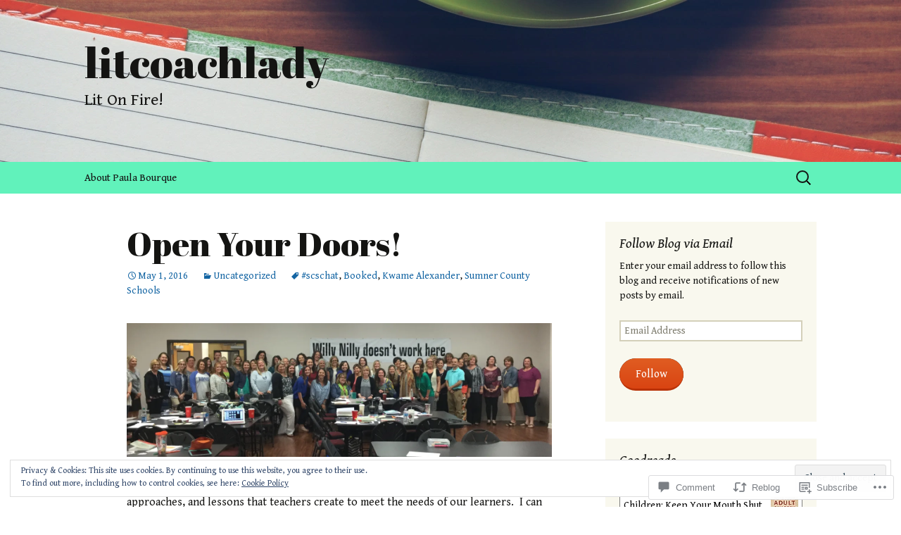

--- FILE ---
content_type: text/html; charset=UTF-8
request_url: https://litcoachlady.com/2016/05/01/open-your-doors/
body_size: 34882
content:
<!DOCTYPE html>
<!--[if IE 7]>
<html class="ie ie7" lang="en">
<![endif]-->
<!--[if IE 8]>
<html class="ie ie8" lang="en">
<![endif]-->
<!--[if !(IE 7) & !(IE 8)]><!-->
<html lang="en">
<!--<![endif]-->
<head>
	<meta charset="UTF-8">
	<meta name="viewport" content="width=device-width">
	<title>Open Your Doors! | litcoachlady</title>
	<link rel="profile" href="https://gmpg.org/xfn/11">
	<link rel="pingback" href="https://litcoachlady.com/xmlrpc.php">
	<!--[if lt IE 9]>
	<script src="https://s0.wp.com/wp-content/themes/pub/twentythirteen/js/html5.js?m=1394055255i&amp;ver=3.7.0"></script>
	<![endif]-->
	<script type="text/javascript">
  WebFontConfig = {"google":{"families":["Abril+Fatface:r:latin,latin-ext","Gentium+Book+Basic:r,i,b,bi:latin,latin-ext"]},"api_url":"https:\/\/fonts-api.wp.com\/css"};
  (function() {
    var wf = document.createElement('script');
    wf.src = '/wp-content/plugins/custom-fonts/js/webfont.js';
    wf.type = 'text/javascript';
    wf.async = 'true';
    var s = document.getElementsByTagName('script')[0];
    s.parentNode.insertBefore(wf, s);
	})();
</script><style id="jetpack-custom-fonts-css">.wf-active .site-title{font-family:"Abril Fatface",sans-serif;font-weight:400;font-style:normal}.wf-active .navbar-fixed .site-title{font-weight:400;font-style:normal}.wf-active body, .wf-active select, .wf-active .menu-toggle{font-family:"Gentium Book Basic",serif}.wf-active .site-description{font-family:"Gentium Book Basic",serif}.wf-active .format-link .entry-title{font-family:"Gentium Book Basic",serif}.wf-active .attachment .entry-title{font-family:"Gentium Book Basic",serif}.wf-active .author-description h2{font-family:"Gentium Book Basic",serif}.wf-active .archive-meta, .wf-active .archive-title{font-family:"Gentium Book Basic",serif}.wf-active .page-title{font-family:"Gentium Book Basic",serif}.wf-active .comments-title{font-family:"Gentium Book Basic",serif}.wf-active #reply-title{font-family:"Gentium Book Basic",serif}.wf-active .widget .widget-title{font-family:"Gentium Book Basic",serif}.wf-active h1, .wf-active h2, .wf-active h3, .wf-active h4, .wf-active h5, .wf-active h6{font-family:"Abril Fatface",sans-serif;font-style:normal;font-weight:400}.wf-active h1{font-style:normal;font-weight:400}.wf-active h2{font-style:normal;font-weight:400}.wf-active h3{font-style:normal;font-weight:400}.wf-active h4{font-style:normal;font-weight:400}.wf-active h5{font-style:normal;font-weight:400}.wf-active h6{font-style:normal;font-weight:400}.wf-active .entry-title{font-weight:400;font-style:normal}.wf-active .format-audio .entry-title{font-weight:400;font-style:normal}.wf-active .format-chat .entry-title{font-weight:400;font-style:normal}.wf-active .format-gallery .entry-title{font-weight:400;font-style:normal}.wf-active .format-image .entry-title{font-weight:400;font-style:normal}.wf-active .format-video .entry-title{font-weight:400;font-style:normal}</style>
<meta name='robots' content='max-image-preview:large' />

<!-- Async WordPress.com Remote Login -->
<script id="wpcom_remote_login_js">
var wpcom_remote_login_extra_auth = '';
function wpcom_remote_login_remove_dom_node_id( element_id ) {
	var dom_node = document.getElementById( element_id );
	if ( dom_node ) { dom_node.parentNode.removeChild( dom_node ); }
}
function wpcom_remote_login_remove_dom_node_classes( class_name ) {
	var dom_nodes = document.querySelectorAll( '.' + class_name );
	for ( var i = 0; i < dom_nodes.length; i++ ) {
		dom_nodes[ i ].parentNode.removeChild( dom_nodes[ i ] );
	}
}
function wpcom_remote_login_final_cleanup() {
	wpcom_remote_login_remove_dom_node_classes( "wpcom_remote_login_msg" );
	wpcom_remote_login_remove_dom_node_id( "wpcom_remote_login_key" );
	wpcom_remote_login_remove_dom_node_id( "wpcom_remote_login_validate" );
	wpcom_remote_login_remove_dom_node_id( "wpcom_remote_login_js" );
	wpcom_remote_login_remove_dom_node_id( "wpcom_request_access_iframe" );
	wpcom_remote_login_remove_dom_node_id( "wpcom_request_access_styles" );
}

// Watch for messages back from the remote login
window.addEventListener( "message", function( e ) {
	if ( e.origin === "https://r-login.wordpress.com" ) {
		var data = {};
		try {
			data = JSON.parse( e.data );
		} catch( e ) {
			wpcom_remote_login_final_cleanup();
			return;
		}

		if ( data.msg === 'LOGIN' ) {
			// Clean up the login check iframe
			wpcom_remote_login_remove_dom_node_id( "wpcom_remote_login_key" );

			var id_regex = new RegExp( /^[0-9]+$/ );
			var token_regex = new RegExp( /^.*|.*|.*$/ );
			if (
				token_regex.test( data.token )
				&& id_regex.test( data.wpcomid )
			) {
				// We have everything we need to ask for a login
				var script = document.createElement( "script" );
				script.setAttribute( "id", "wpcom_remote_login_validate" );
				script.src = '/remote-login.php?wpcom_remote_login=validate'
					+ '&wpcomid=' + data.wpcomid
					+ '&token=' + encodeURIComponent( data.token )
					+ '&host=' + window.location.protocol
					+ '//' + window.location.hostname
					+ '&postid=2901'
					+ '&is_singular=1';
				document.body.appendChild( script );
			}

			return;
		}

		// Safari ITP, not logged in, so redirect
		if ( data.msg === 'LOGIN-REDIRECT' ) {
			window.location = 'https://wordpress.com/log-in?redirect_to=' + window.location.href;
			return;
		}

		// Safari ITP, storage access failed, remove the request
		if ( data.msg === 'LOGIN-REMOVE' ) {
			var css_zap = 'html { -webkit-transition: margin-top 1s; transition: margin-top 1s; } /* 9001 */ html { margin-top: 0 !important; } * html body { margin-top: 0 !important; } @media screen and ( max-width: 782px ) { html { margin-top: 0 !important; } * html body { margin-top: 0 !important; } }';
			var style_zap = document.createElement( 'style' );
			style_zap.type = 'text/css';
			style_zap.appendChild( document.createTextNode( css_zap ) );
			document.body.appendChild( style_zap );

			var e = document.getElementById( 'wpcom_request_access_iframe' );
			e.parentNode.removeChild( e );

			document.cookie = 'wordpress_com_login_access=denied; path=/; max-age=31536000';

			return;
		}

		// Safari ITP
		if ( data.msg === 'REQUEST_ACCESS' ) {
			console.log( 'request access: safari' );

			// Check ITP iframe enable/disable knob
			if ( wpcom_remote_login_extra_auth !== 'safari_itp_iframe' ) {
				return;
			}

			// If we are in a "private window" there is no ITP.
			var private_window = false;
			try {
				var opendb = window.openDatabase( null, null, null, null );
			} catch( e ) {
				private_window = true;
			}

			if ( private_window ) {
				console.log( 'private window' );
				return;
			}

			var iframe = document.createElement( 'iframe' );
			iframe.id = 'wpcom_request_access_iframe';
			iframe.setAttribute( 'scrolling', 'no' );
			iframe.setAttribute( 'sandbox', 'allow-storage-access-by-user-activation allow-scripts allow-same-origin allow-top-navigation-by-user-activation' );
			iframe.src = 'https://r-login.wordpress.com/remote-login.php?wpcom_remote_login=request_access&origin=' + encodeURIComponent( data.origin ) + '&wpcomid=' + encodeURIComponent( data.wpcomid );

			var css = 'html { -webkit-transition: margin-top 1s; transition: margin-top 1s; } /* 9001 */ html { margin-top: 46px !important; } * html body { margin-top: 46px !important; } @media screen and ( max-width: 660px ) { html { margin-top: 71px !important; } * html body { margin-top: 71px !important; } #wpcom_request_access_iframe { display: block; height: 71px !important; } } #wpcom_request_access_iframe { border: 0px; height: 46px; position: fixed; top: 0; left: 0; width: 100%; min-width: 100%; z-index: 99999; background: #23282d; } ';

			var style = document.createElement( 'style' );
			style.type = 'text/css';
			style.id = 'wpcom_request_access_styles';
			style.appendChild( document.createTextNode( css ) );
			document.body.appendChild( style );

			document.body.appendChild( iframe );
		}

		if ( data.msg === 'DONE' ) {
			wpcom_remote_login_final_cleanup();
		}
	}
}, false );

// Inject the remote login iframe after the page has had a chance to load
// more critical resources
window.addEventListener( "DOMContentLoaded", function( e ) {
	var iframe = document.createElement( "iframe" );
	iframe.style.display = "none";
	iframe.setAttribute( "scrolling", "no" );
	iframe.setAttribute( "id", "wpcom_remote_login_key" );
	iframe.src = "https://r-login.wordpress.com/remote-login.php"
		+ "?wpcom_remote_login=key"
		+ "&origin=aHR0cHM6Ly9saXRjb2FjaGxhZHkuY29t"
		+ "&wpcomid=58274172"
		+ "&time=" + Math.floor( Date.now() / 1000 );
	document.body.appendChild( iframe );
}, false );
</script>
<link rel='dns-prefetch' href='//s0.wp.com' />
<link rel='dns-prefetch' href='//widgets.wp.com' />
<link rel='dns-prefetch' href='//fonts-api.wp.com' />
<link href='https://fonts.gstatic.com' crossorigin rel='preconnect' />
<link rel="alternate" type="application/rss+xml" title="litcoachlady &raquo; Feed" href="https://litcoachlady.com/feed/" />
<link rel="alternate" type="application/rss+xml" title="litcoachlady &raquo; Comments Feed" href="https://litcoachlady.com/comments/feed/" />
<link rel="alternate" type="application/rss+xml" title="litcoachlady &raquo; Open Your Doors! Comments Feed" href="https://litcoachlady.com/2016/05/01/open-your-doors/feed/" />
	<script type="text/javascript">
		/* <![CDATA[ */
		function addLoadEvent(func) {
			var oldonload = window.onload;
			if (typeof window.onload != 'function') {
				window.onload = func;
			} else {
				window.onload = function () {
					oldonload();
					func();
				}
			}
		}
		/* ]]> */
	</script>
	<link crossorigin='anonymous' rel='stylesheet' id='all-css-0-1' href='/_static/??-eJx9jFEKwjAQRC9kXKqV+iOeJSRLSbPJBndD6O1tpFAQ8WfgMTMPWjGOs2JWSNUUqnPIAi34GVUA69ZyDGjINlBMhayigOhKeHYiJ/gtWFCLdXFnSMw9fKXt/MIu8aaw6Bf9U1KIeIg/1OfP9Bim2/VyH6dhXN5pUk2g&cssminify=yes' type='text/css' media='all' />
<style id='wp-emoji-styles-inline-css'>

	img.wp-smiley, img.emoji {
		display: inline !important;
		border: none !important;
		box-shadow: none !important;
		height: 1em !important;
		width: 1em !important;
		margin: 0 0.07em !important;
		vertical-align: -0.1em !important;
		background: none !important;
		padding: 0 !important;
	}
/*# sourceURL=wp-emoji-styles-inline-css */
</style>
<link crossorigin='anonymous' rel='stylesheet' id='all-css-2-1' href='/wp-content/plugins/gutenberg-core/v22.2.0/build/styles/block-library/style.css?m=1764855221i&cssminify=yes' type='text/css' media='all' />
<style id='wp-block-library-inline-css'>
.has-text-align-justify {
	text-align:justify;
}
.has-text-align-justify{text-align:justify;}

/*# sourceURL=wp-block-library-inline-css */
</style><style id='global-styles-inline-css'>
:root{--wp--preset--aspect-ratio--square: 1;--wp--preset--aspect-ratio--4-3: 4/3;--wp--preset--aspect-ratio--3-4: 3/4;--wp--preset--aspect-ratio--3-2: 3/2;--wp--preset--aspect-ratio--2-3: 2/3;--wp--preset--aspect-ratio--16-9: 16/9;--wp--preset--aspect-ratio--9-16: 9/16;--wp--preset--color--black: #000000;--wp--preset--color--cyan-bluish-gray: #abb8c3;--wp--preset--color--white: #fff;--wp--preset--color--pale-pink: #f78da7;--wp--preset--color--vivid-red: #cf2e2e;--wp--preset--color--luminous-vivid-orange: #ff6900;--wp--preset--color--luminous-vivid-amber: #fcb900;--wp--preset--color--light-green-cyan: #7bdcb5;--wp--preset--color--vivid-green-cyan: #00d084;--wp--preset--color--pale-cyan-blue: #8ed1fc;--wp--preset--color--vivid-cyan-blue: #0693e3;--wp--preset--color--vivid-purple: #9b51e0;--wp--preset--color--dark-gray: #141412;--wp--preset--color--red: #bc360a;--wp--preset--color--medium-orange: #db572f;--wp--preset--color--light-orange: #ea9629;--wp--preset--color--yellow: #fbca3c;--wp--preset--color--dark-brown: #220e10;--wp--preset--color--medium-brown: #722d19;--wp--preset--color--light-brown: #eadaa6;--wp--preset--color--beige: #e8e5ce;--wp--preset--color--off-white: #f7f5e7;--wp--preset--gradient--vivid-cyan-blue-to-vivid-purple: linear-gradient(135deg,rgb(6,147,227) 0%,rgb(155,81,224) 100%);--wp--preset--gradient--light-green-cyan-to-vivid-green-cyan: linear-gradient(135deg,rgb(122,220,180) 0%,rgb(0,208,130) 100%);--wp--preset--gradient--luminous-vivid-amber-to-luminous-vivid-orange: linear-gradient(135deg,rgb(252,185,0) 0%,rgb(255,105,0) 100%);--wp--preset--gradient--luminous-vivid-orange-to-vivid-red: linear-gradient(135deg,rgb(255,105,0) 0%,rgb(207,46,46) 100%);--wp--preset--gradient--very-light-gray-to-cyan-bluish-gray: linear-gradient(135deg,rgb(238,238,238) 0%,rgb(169,184,195) 100%);--wp--preset--gradient--cool-to-warm-spectrum: linear-gradient(135deg,rgb(74,234,220) 0%,rgb(151,120,209) 20%,rgb(207,42,186) 40%,rgb(238,44,130) 60%,rgb(251,105,98) 80%,rgb(254,248,76) 100%);--wp--preset--gradient--blush-light-purple: linear-gradient(135deg,rgb(255,206,236) 0%,rgb(152,150,240) 100%);--wp--preset--gradient--blush-bordeaux: linear-gradient(135deg,rgb(254,205,165) 0%,rgb(254,45,45) 50%,rgb(107,0,62) 100%);--wp--preset--gradient--luminous-dusk: linear-gradient(135deg,rgb(255,203,112) 0%,rgb(199,81,192) 50%,rgb(65,88,208) 100%);--wp--preset--gradient--pale-ocean: linear-gradient(135deg,rgb(255,245,203) 0%,rgb(182,227,212) 50%,rgb(51,167,181) 100%);--wp--preset--gradient--electric-grass: linear-gradient(135deg,rgb(202,248,128) 0%,rgb(113,206,126) 100%);--wp--preset--gradient--midnight: linear-gradient(135deg,rgb(2,3,129) 0%,rgb(40,116,252) 100%);--wp--preset--gradient--autumn-brown: linear-gradient(135deg, rgba(226,45,15,1) 0%, rgba(158,25,13,1) 100%);--wp--preset--gradient--sunset-yellow: linear-gradient(135deg, rgba(233,139,41,1) 0%, rgba(238,179,95,1) 100%);--wp--preset--gradient--light-sky: linear-gradient(135deg,rgba(228,228,228,1.0) 0%,rgba(208,225,252,1.0) 100%);--wp--preset--gradient--dark-sky: linear-gradient(135deg,rgba(0,0,0,1.0) 0%,rgba(56,61,69,1.0) 100%);--wp--preset--font-size--small: 13px;--wp--preset--font-size--medium: 20px;--wp--preset--font-size--large: 36px;--wp--preset--font-size--x-large: 42px;--wp--preset--font-family--albert-sans: 'Albert Sans', sans-serif;--wp--preset--font-family--alegreya: Alegreya, serif;--wp--preset--font-family--arvo: Arvo, serif;--wp--preset--font-family--bodoni-moda: 'Bodoni Moda', serif;--wp--preset--font-family--bricolage-grotesque: 'Bricolage Grotesque', sans-serif;--wp--preset--font-family--cabin: Cabin, sans-serif;--wp--preset--font-family--chivo: Chivo, sans-serif;--wp--preset--font-family--commissioner: Commissioner, sans-serif;--wp--preset--font-family--cormorant: Cormorant, serif;--wp--preset--font-family--courier-prime: 'Courier Prime', monospace;--wp--preset--font-family--crimson-pro: 'Crimson Pro', serif;--wp--preset--font-family--dm-mono: 'DM Mono', monospace;--wp--preset--font-family--dm-sans: 'DM Sans', sans-serif;--wp--preset--font-family--dm-serif-display: 'DM Serif Display', serif;--wp--preset--font-family--domine: Domine, serif;--wp--preset--font-family--eb-garamond: 'EB Garamond', serif;--wp--preset--font-family--epilogue: Epilogue, sans-serif;--wp--preset--font-family--fahkwang: Fahkwang, sans-serif;--wp--preset--font-family--figtree: Figtree, sans-serif;--wp--preset--font-family--fira-sans: 'Fira Sans', sans-serif;--wp--preset--font-family--fjalla-one: 'Fjalla One', sans-serif;--wp--preset--font-family--fraunces: Fraunces, serif;--wp--preset--font-family--gabarito: Gabarito, system-ui;--wp--preset--font-family--ibm-plex-mono: 'IBM Plex Mono', monospace;--wp--preset--font-family--ibm-plex-sans: 'IBM Plex Sans', sans-serif;--wp--preset--font-family--ibarra-real-nova: 'Ibarra Real Nova', serif;--wp--preset--font-family--instrument-serif: 'Instrument Serif', serif;--wp--preset--font-family--inter: Inter, sans-serif;--wp--preset--font-family--josefin-sans: 'Josefin Sans', sans-serif;--wp--preset--font-family--jost: Jost, sans-serif;--wp--preset--font-family--libre-baskerville: 'Libre Baskerville', serif;--wp--preset--font-family--libre-franklin: 'Libre Franklin', sans-serif;--wp--preset--font-family--literata: Literata, serif;--wp--preset--font-family--lora: Lora, serif;--wp--preset--font-family--merriweather: Merriweather, serif;--wp--preset--font-family--montserrat: Montserrat, sans-serif;--wp--preset--font-family--newsreader: Newsreader, serif;--wp--preset--font-family--noto-sans-mono: 'Noto Sans Mono', sans-serif;--wp--preset--font-family--nunito: Nunito, sans-serif;--wp--preset--font-family--open-sans: 'Open Sans', sans-serif;--wp--preset--font-family--overpass: Overpass, sans-serif;--wp--preset--font-family--pt-serif: 'PT Serif', serif;--wp--preset--font-family--petrona: Petrona, serif;--wp--preset--font-family--piazzolla: Piazzolla, serif;--wp--preset--font-family--playfair-display: 'Playfair Display', serif;--wp--preset--font-family--plus-jakarta-sans: 'Plus Jakarta Sans', sans-serif;--wp--preset--font-family--poppins: Poppins, sans-serif;--wp--preset--font-family--raleway: Raleway, sans-serif;--wp--preset--font-family--roboto: Roboto, sans-serif;--wp--preset--font-family--roboto-slab: 'Roboto Slab', serif;--wp--preset--font-family--rubik: Rubik, sans-serif;--wp--preset--font-family--rufina: Rufina, serif;--wp--preset--font-family--sora: Sora, sans-serif;--wp--preset--font-family--source-sans-3: 'Source Sans 3', sans-serif;--wp--preset--font-family--source-serif-4: 'Source Serif 4', serif;--wp--preset--font-family--space-mono: 'Space Mono', monospace;--wp--preset--font-family--syne: Syne, sans-serif;--wp--preset--font-family--texturina: Texturina, serif;--wp--preset--font-family--urbanist: Urbanist, sans-serif;--wp--preset--font-family--work-sans: 'Work Sans', sans-serif;--wp--preset--spacing--20: 0.44rem;--wp--preset--spacing--30: 0.67rem;--wp--preset--spacing--40: 1rem;--wp--preset--spacing--50: 1.5rem;--wp--preset--spacing--60: 2.25rem;--wp--preset--spacing--70: 3.38rem;--wp--preset--spacing--80: 5.06rem;--wp--preset--shadow--natural: 6px 6px 9px rgba(0, 0, 0, 0.2);--wp--preset--shadow--deep: 12px 12px 50px rgba(0, 0, 0, 0.4);--wp--preset--shadow--sharp: 6px 6px 0px rgba(0, 0, 0, 0.2);--wp--preset--shadow--outlined: 6px 6px 0px -3px rgb(255, 255, 255), 6px 6px rgb(0, 0, 0);--wp--preset--shadow--crisp: 6px 6px 0px rgb(0, 0, 0);}:where(.is-layout-flex){gap: 0.5em;}:where(.is-layout-grid){gap: 0.5em;}body .is-layout-flex{display: flex;}.is-layout-flex{flex-wrap: wrap;align-items: center;}.is-layout-flex > :is(*, div){margin: 0;}body .is-layout-grid{display: grid;}.is-layout-grid > :is(*, div){margin: 0;}:where(.wp-block-columns.is-layout-flex){gap: 2em;}:where(.wp-block-columns.is-layout-grid){gap: 2em;}:where(.wp-block-post-template.is-layout-flex){gap: 1.25em;}:where(.wp-block-post-template.is-layout-grid){gap: 1.25em;}.has-black-color{color: var(--wp--preset--color--black) !important;}.has-cyan-bluish-gray-color{color: var(--wp--preset--color--cyan-bluish-gray) !important;}.has-white-color{color: var(--wp--preset--color--white) !important;}.has-pale-pink-color{color: var(--wp--preset--color--pale-pink) !important;}.has-vivid-red-color{color: var(--wp--preset--color--vivid-red) !important;}.has-luminous-vivid-orange-color{color: var(--wp--preset--color--luminous-vivid-orange) !important;}.has-luminous-vivid-amber-color{color: var(--wp--preset--color--luminous-vivid-amber) !important;}.has-light-green-cyan-color{color: var(--wp--preset--color--light-green-cyan) !important;}.has-vivid-green-cyan-color{color: var(--wp--preset--color--vivid-green-cyan) !important;}.has-pale-cyan-blue-color{color: var(--wp--preset--color--pale-cyan-blue) !important;}.has-vivid-cyan-blue-color{color: var(--wp--preset--color--vivid-cyan-blue) !important;}.has-vivid-purple-color{color: var(--wp--preset--color--vivid-purple) !important;}.has-black-background-color{background-color: var(--wp--preset--color--black) !important;}.has-cyan-bluish-gray-background-color{background-color: var(--wp--preset--color--cyan-bluish-gray) !important;}.has-white-background-color{background-color: var(--wp--preset--color--white) !important;}.has-pale-pink-background-color{background-color: var(--wp--preset--color--pale-pink) !important;}.has-vivid-red-background-color{background-color: var(--wp--preset--color--vivid-red) !important;}.has-luminous-vivid-orange-background-color{background-color: var(--wp--preset--color--luminous-vivid-orange) !important;}.has-luminous-vivid-amber-background-color{background-color: var(--wp--preset--color--luminous-vivid-amber) !important;}.has-light-green-cyan-background-color{background-color: var(--wp--preset--color--light-green-cyan) !important;}.has-vivid-green-cyan-background-color{background-color: var(--wp--preset--color--vivid-green-cyan) !important;}.has-pale-cyan-blue-background-color{background-color: var(--wp--preset--color--pale-cyan-blue) !important;}.has-vivid-cyan-blue-background-color{background-color: var(--wp--preset--color--vivid-cyan-blue) !important;}.has-vivid-purple-background-color{background-color: var(--wp--preset--color--vivid-purple) !important;}.has-black-border-color{border-color: var(--wp--preset--color--black) !important;}.has-cyan-bluish-gray-border-color{border-color: var(--wp--preset--color--cyan-bluish-gray) !important;}.has-white-border-color{border-color: var(--wp--preset--color--white) !important;}.has-pale-pink-border-color{border-color: var(--wp--preset--color--pale-pink) !important;}.has-vivid-red-border-color{border-color: var(--wp--preset--color--vivid-red) !important;}.has-luminous-vivid-orange-border-color{border-color: var(--wp--preset--color--luminous-vivid-orange) !important;}.has-luminous-vivid-amber-border-color{border-color: var(--wp--preset--color--luminous-vivid-amber) !important;}.has-light-green-cyan-border-color{border-color: var(--wp--preset--color--light-green-cyan) !important;}.has-vivid-green-cyan-border-color{border-color: var(--wp--preset--color--vivid-green-cyan) !important;}.has-pale-cyan-blue-border-color{border-color: var(--wp--preset--color--pale-cyan-blue) !important;}.has-vivid-cyan-blue-border-color{border-color: var(--wp--preset--color--vivid-cyan-blue) !important;}.has-vivid-purple-border-color{border-color: var(--wp--preset--color--vivid-purple) !important;}.has-vivid-cyan-blue-to-vivid-purple-gradient-background{background: var(--wp--preset--gradient--vivid-cyan-blue-to-vivid-purple) !important;}.has-light-green-cyan-to-vivid-green-cyan-gradient-background{background: var(--wp--preset--gradient--light-green-cyan-to-vivid-green-cyan) !important;}.has-luminous-vivid-amber-to-luminous-vivid-orange-gradient-background{background: var(--wp--preset--gradient--luminous-vivid-amber-to-luminous-vivid-orange) !important;}.has-luminous-vivid-orange-to-vivid-red-gradient-background{background: var(--wp--preset--gradient--luminous-vivid-orange-to-vivid-red) !important;}.has-very-light-gray-to-cyan-bluish-gray-gradient-background{background: var(--wp--preset--gradient--very-light-gray-to-cyan-bluish-gray) !important;}.has-cool-to-warm-spectrum-gradient-background{background: var(--wp--preset--gradient--cool-to-warm-spectrum) !important;}.has-blush-light-purple-gradient-background{background: var(--wp--preset--gradient--blush-light-purple) !important;}.has-blush-bordeaux-gradient-background{background: var(--wp--preset--gradient--blush-bordeaux) !important;}.has-luminous-dusk-gradient-background{background: var(--wp--preset--gradient--luminous-dusk) !important;}.has-pale-ocean-gradient-background{background: var(--wp--preset--gradient--pale-ocean) !important;}.has-electric-grass-gradient-background{background: var(--wp--preset--gradient--electric-grass) !important;}.has-midnight-gradient-background{background: var(--wp--preset--gradient--midnight) !important;}.has-small-font-size{font-size: var(--wp--preset--font-size--small) !important;}.has-medium-font-size{font-size: var(--wp--preset--font-size--medium) !important;}.has-large-font-size{font-size: var(--wp--preset--font-size--large) !important;}.has-x-large-font-size{font-size: var(--wp--preset--font-size--x-large) !important;}.has-albert-sans-font-family{font-family: var(--wp--preset--font-family--albert-sans) !important;}.has-alegreya-font-family{font-family: var(--wp--preset--font-family--alegreya) !important;}.has-arvo-font-family{font-family: var(--wp--preset--font-family--arvo) !important;}.has-bodoni-moda-font-family{font-family: var(--wp--preset--font-family--bodoni-moda) !important;}.has-bricolage-grotesque-font-family{font-family: var(--wp--preset--font-family--bricolage-grotesque) !important;}.has-cabin-font-family{font-family: var(--wp--preset--font-family--cabin) !important;}.has-chivo-font-family{font-family: var(--wp--preset--font-family--chivo) !important;}.has-commissioner-font-family{font-family: var(--wp--preset--font-family--commissioner) !important;}.has-cormorant-font-family{font-family: var(--wp--preset--font-family--cormorant) !important;}.has-courier-prime-font-family{font-family: var(--wp--preset--font-family--courier-prime) !important;}.has-crimson-pro-font-family{font-family: var(--wp--preset--font-family--crimson-pro) !important;}.has-dm-mono-font-family{font-family: var(--wp--preset--font-family--dm-mono) !important;}.has-dm-sans-font-family{font-family: var(--wp--preset--font-family--dm-sans) !important;}.has-dm-serif-display-font-family{font-family: var(--wp--preset--font-family--dm-serif-display) !important;}.has-domine-font-family{font-family: var(--wp--preset--font-family--domine) !important;}.has-eb-garamond-font-family{font-family: var(--wp--preset--font-family--eb-garamond) !important;}.has-epilogue-font-family{font-family: var(--wp--preset--font-family--epilogue) !important;}.has-fahkwang-font-family{font-family: var(--wp--preset--font-family--fahkwang) !important;}.has-figtree-font-family{font-family: var(--wp--preset--font-family--figtree) !important;}.has-fira-sans-font-family{font-family: var(--wp--preset--font-family--fira-sans) !important;}.has-fjalla-one-font-family{font-family: var(--wp--preset--font-family--fjalla-one) !important;}.has-fraunces-font-family{font-family: var(--wp--preset--font-family--fraunces) !important;}.has-gabarito-font-family{font-family: var(--wp--preset--font-family--gabarito) !important;}.has-ibm-plex-mono-font-family{font-family: var(--wp--preset--font-family--ibm-plex-mono) !important;}.has-ibm-plex-sans-font-family{font-family: var(--wp--preset--font-family--ibm-plex-sans) !important;}.has-ibarra-real-nova-font-family{font-family: var(--wp--preset--font-family--ibarra-real-nova) !important;}.has-instrument-serif-font-family{font-family: var(--wp--preset--font-family--instrument-serif) !important;}.has-inter-font-family{font-family: var(--wp--preset--font-family--inter) !important;}.has-josefin-sans-font-family{font-family: var(--wp--preset--font-family--josefin-sans) !important;}.has-jost-font-family{font-family: var(--wp--preset--font-family--jost) !important;}.has-libre-baskerville-font-family{font-family: var(--wp--preset--font-family--libre-baskerville) !important;}.has-libre-franklin-font-family{font-family: var(--wp--preset--font-family--libre-franklin) !important;}.has-literata-font-family{font-family: var(--wp--preset--font-family--literata) !important;}.has-lora-font-family{font-family: var(--wp--preset--font-family--lora) !important;}.has-merriweather-font-family{font-family: var(--wp--preset--font-family--merriweather) !important;}.has-montserrat-font-family{font-family: var(--wp--preset--font-family--montserrat) !important;}.has-newsreader-font-family{font-family: var(--wp--preset--font-family--newsreader) !important;}.has-noto-sans-mono-font-family{font-family: var(--wp--preset--font-family--noto-sans-mono) !important;}.has-nunito-font-family{font-family: var(--wp--preset--font-family--nunito) !important;}.has-open-sans-font-family{font-family: var(--wp--preset--font-family--open-sans) !important;}.has-overpass-font-family{font-family: var(--wp--preset--font-family--overpass) !important;}.has-pt-serif-font-family{font-family: var(--wp--preset--font-family--pt-serif) !important;}.has-petrona-font-family{font-family: var(--wp--preset--font-family--petrona) !important;}.has-piazzolla-font-family{font-family: var(--wp--preset--font-family--piazzolla) !important;}.has-playfair-display-font-family{font-family: var(--wp--preset--font-family--playfair-display) !important;}.has-plus-jakarta-sans-font-family{font-family: var(--wp--preset--font-family--plus-jakarta-sans) !important;}.has-poppins-font-family{font-family: var(--wp--preset--font-family--poppins) !important;}.has-raleway-font-family{font-family: var(--wp--preset--font-family--raleway) !important;}.has-roboto-font-family{font-family: var(--wp--preset--font-family--roboto) !important;}.has-roboto-slab-font-family{font-family: var(--wp--preset--font-family--roboto-slab) !important;}.has-rubik-font-family{font-family: var(--wp--preset--font-family--rubik) !important;}.has-rufina-font-family{font-family: var(--wp--preset--font-family--rufina) !important;}.has-sora-font-family{font-family: var(--wp--preset--font-family--sora) !important;}.has-source-sans-3-font-family{font-family: var(--wp--preset--font-family--source-sans-3) !important;}.has-source-serif-4-font-family{font-family: var(--wp--preset--font-family--source-serif-4) !important;}.has-space-mono-font-family{font-family: var(--wp--preset--font-family--space-mono) !important;}.has-syne-font-family{font-family: var(--wp--preset--font-family--syne) !important;}.has-texturina-font-family{font-family: var(--wp--preset--font-family--texturina) !important;}.has-urbanist-font-family{font-family: var(--wp--preset--font-family--urbanist) !important;}.has-work-sans-font-family{font-family: var(--wp--preset--font-family--work-sans) !important;}
/*# sourceURL=global-styles-inline-css */
</style>

<style id='classic-theme-styles-inline-css'>
/*! This file is auto-generated */
.wp-block-button__link{color:#fff;background-color:#32373c;border-radius:9999px;box-shadow:none;text-decoration:none;padding:calc(.667em + 2px) calc(1.333em + 2px);font-size:1.125em}.wp-block-file__button{background:#32373c;color:#fff;text-decoration:none}
/*# sourceURL=/wp-includes/css/classic-themes.min.css */
</style>
<link crossorigin='anonymous' rel='stylesheet' id='all-css-4-1' href='/_static/??-eJx9j8EOwjAIhl/IyvTgvBgfxXQtmZ2jbQrdfHxZll3U7ELgh48fYM7GpSgYBaiaPNY+RAaXCqpO2QroBKEPFkckHTs65gP8x+bgexTFecuN4HsfyWpjui4XZDYaKVQy8lQv3uMGlGzdy6i0rlgbQCnFrfmYMPpUwFZJZEWC+8GAi4OuhtHDhKVTaxWXN/m7Xo650+3UXprm3J6a6/ABpBt3RQ==&cssminify=yes' type='text/css' media='all' />
<link rel='stylesheet' id='verbum-gutenberg-css-css' href='https://widgets.wp.com/verbum-block-editor/block-editor.css?ver=1738686361' media='all' />
<link rel='stylesheet' id='twentythirteen-fonts-css' href='https://fonts-api.wp.com/css?family=Source+Sans+Pro%3A300%2C400%2C700%2C300italic%2C400italic%2C700italic%7CBitter%3A400%2C700&#038;subset=latin%2Clatin-ext&#038;display=fallback' media='all' />
<link crossorigin='anonymous' rel='stylesheet' id='all-css-8-1' href='/_static/??-eJyVjbEOgzAQQ3+o1KIF0QXxKVU5nSCQXCLuIsTfN6o6dGDpZlvPNvZUURRjMYRcJZ8nJ4qFLb1o/XqEGAVPJ4SJhTdXGnour6R6wc+ozRxYkfII20tw2Ow2YxaoHZ7/4AuJ0UdaPydD6Ouuvd8eTVc3yxvqukr7&cssminify=yes' type='text/css' media='all' />
<link crossorigin='anonymous' rel='stylesheet' id='all-css-10-1' href='/_static/??-eJx9jtEOwiAMRX9IrEbn4oPxWwbpGKZQAkWyv5cZE/WFt57m3NwLNSrDQTAIyIIeM8SiQWp7rLK4JIgBTM6QZSVUNRr2+8Y7+En6oiIV60LTis4muSiOG81MxLXnL/zEpHTRmvBT0tMTamLbTvse9cVeyCIrYjNtm/5AzTS5tEXv/nYcDtfLMJ7O4+MFR3JoqA==&cssminify=yes' type='text/css' media='all' />
<style id='jetpack-global-styles-frontend-style-inline-css'>
:root { --font-headings: unset; --font-base: unset; --font-headings-default: -apple-system,BlinkMacSystemFont,"Segoe UI",Roboto,Oxygen-Sans,Ubuntu,Cantarell,"Helvetica Neue",sans-serif; --font-base-default: -apple-system,BlinkMacSystemFont,"Segoe UI",Roboto,Oxygen-Sans,Ubuntu,Cantarell,"Helvetica Neue",sans-serif;}
/*# sourceURL=jetpack-global-styles-frontend-style-inline-css */
</style>
<link crossorigin='anonymous' rel='stylesheet' id='all-css-12-1' href='/_static/??-eJyNjtEKwjAMRX/IGKaV+SJ+inRt7TLTZiwdw793k72oIHsJ90BybnDqwUkuIRdMI/Q8RsqKXSi9dY+VMYksw48cFLW1Q/DW++c7Uo57p7rD7aYbZYcqjiwDSxT9gB9baUOae1uDkaWx/K9uIh9DUZxX1gxxIA82e2DSsuW2md9QILgLs0xfuAiu6VLVp+PhbOrKdC9/Ong1&cssminify=yes' type='text/css' media='all' />
<script id="jetpack_related-posts-js-extra">
var related_posts_js_options = {"post_heading":"h4"};
//# sourceURL=jetpack_related-posts-js-extra
</script>
<script id="wpcom-actionbar-placeholder-js-extra">
var actionbardata = {"siteID":"58274172","postID":"2901","siteURL":"https://litcoachlady.com","xhrURL":"https://litcoachlady.com/wp-admin/admin-ajax.php","nonce":"2cae54e21c","isLoggedIn":"","statusMessage":"","subsEmailDefault":"instantly","proxyScriptUrl":"https://s0.wp.com/wp-content/js/wpcom-proxy-request.js?m=1513050504i&amp;ver=20211021","shortlink":"https://wp.me/p3WvM0-KN","i18n":{"followedText":"New posts from this site will now appear in your \u003Ca href=\"https://wordpress.com/reader\"\u003EReader\u003C/a\u003E","foldBar":"Collapse this bar","unfoldBar":"Expand this bar","shortLinkCopied":"Shortlink copied to clipboard."}};
//# sourceURL=wpcom-actionbar-placeholder-js-extra
</script>
<script id="jetpack-mu-wpcom-settings-js-before">
var JETPACK_MU_WPCOM_SETTINGS = {"assetsUrl":"https://s0.wp.com/wp-content/mu-plugins/jetpack-mu-wpcom-plugin/moon/jetpack_vendor/automattic/jetpack-mu-wpcom/src/build/"};
//# sourceURL=jetpack-mu-wpcom-settings-js-before
</script>
<script crossorigin='anonymous' type='text/javascript'  src='/_static/??-eJx9T1tOAzEMvBCuy0pLvyqOgnaTEDk4cYiTLr096UtdVOBrPJrxjI1LBiOpulQxNsjcPCXF4GqezMeVYxRJ+EbJ4NyILRbHU3UWsmjVn2wTKW2CPuEqOHQPV8hFvo43rYdxs05PYvhsrhyvsA740wSRfOmlv7Wt3tA2qymUK0ln78Isyz/2hax39dx2GWFuMcOB3MPWzOLve1LsZBUMT6qXa03MeBhOAEkSeJtLj3iN++fdOG63L8Mwhm8qTI3C'></script>
<script id="rlt-proxy-js-after">
	rltInitialize( {"token":null,"iframeOrigins":["https:\/\/widgets.wp.com"]} );
//# sourceURL=rlt-proxy-js-after
</script>
<link rel="EditURI" type="application/rsd+xml" title="RSD" href="https://litcoachlady.wordpress.com/xmlrpc.php?rsd" />
<meta name="generator" content="WordPress.com" />
<link rel="canonical" href="https://litcoachlady.com/2016/05/01/open-your-doors/" />
<link rel='shortlink' href='https://wp.me/p3WvM0-KN' />
<link rel="alternate" type="application/json+oembed" href="https://public-api.wordpress.com/oembed/?format=json&amp;url=https%3A%2F%2Flitcoachlady.com%2F2016%2F05%2F01%2Fopen-your-doors%2F&amp;for=wpcom-auto-discovery" /><link rel="alternate" type="application/xml+oembed" href="https://public-api.wordpress.com/oembed/?format=xml&amp;url=https%3A%2F%2Flitcoachlady.com%2F2016%2F05%2F01%2Fopen-your-doors%2F&amp;for=wpcom-auto-discovery" />
<!-- Jetpack Open Graph Tags -->
<meta property="og:type" content="article" />
<meta property="og:title" content="Open Your Doors!" />
<meta property="og:url" content="https://litcoachlady.com/2016/05/01/open-your-doors/" />
<meta property="og:description" content="One of the best parts of my job as a literacy coach (in five buildings) is that I get to visit a LOT of classrooms.  This allows me to see the wide-ranging variety of environments, approaches, and …" />
<meta property="article:published_time" content="2016-05-01T13:19:44+00:00" />
<meta property="article:modified_time" content="2016-05-03T00:54:47+00:00" />
<meta property="og:site_name" content="litcoachlady" />
<meta property="og:image" content="https://litcoachlady.com/wp-content/uploads/2016/05/img_6206.jpg" />
<meta property="og:image:width" content="3100" />
<meta property="og:image:height" content="974" />
<meta property="og:image:alt" content="IMG_6206" />
<meta property="og:locale" content="en_US" />
<meta property="article:publisher" content="https://www.facebook.com/WordPresscom" />
<meta name="twitter:creator" content="@LitCoachLady" />
<meta name="twitter:site" content="@LitCoachLady" />
<meta name="twitter:text:title" content="Open Your Doors!" />
<meta name="twitter:image" content="https://litcoachlady.com/wp-content/uploads/2016/05/img_6206.jpg?w=640" />
<meta name="twitter:image:alt" content="IMG_6206" />
<meta name="twitter:card" content="summary_large_image" />

<!-- End Jetpack Open Graph Tags -->
<link rel="shortcut icon" type="image/x-icon" href="https://secure.gravatar.com/blavatar/224926651308be4e5321f28aae521daf077da5e3c7b7f78240e018638dbbfb3a?s=32" sizes="16x16" />
<link rel="icon" type="image/x-icon" href="https://secure.gravatar.com/blavatar/224926651308be4e5321f28aae521daf077da5e3c7b7f78240e018638dbbfb3a?s=32" sizes="16x16" />
<link rel="apple-touch-icon" href="https://secure.gravatar.com/blavatar/224926651308be4e5321f28aae521daf077da5e3c7b7f78240e018638dbbfb3a?s=114" />
<link rel='openid.server' href='https://litcoachlady.com/?openidserver=1' />
<link rel='openid.delegate' href='https://litcoachlady.com/' />
<link rel="search" type="application/opensearchdescription+xml" href="https://litcoachlady.com/osd.xml" title="litcoachlady" />
<link rel="search" type="application/opensearchdescription+xml" href="https://s1.wp.com/opensearch.xml" title="WordPress.com" />
<style>.recentcomments a{display:inline !important;padding:0 !important;margin:0 !important;}</style>		<style type="text/css">
			.recentcomments a {
				display: inline !important;
				padding: 0 !important;
				margin: 0 !important;
			}

			table.recentcommentsavatartop img.avatar, table.recentcommentsavatarend img.avatar {
				border: 0px;
				margin: 0;
			}

			table.recentcommentsavatartop a, table.recentcommentsavatarend a {
				border: 0px !important;
				background-color: transparent !important;
			}

			td.recentcommentsavatarend, td.recentcommentsavatartop {
				padding: 0px 0px 1px 0px;
				margin: 0px;
			}

			td.recentcommentstextend {
				border: none !important;
				padding: 0px 0px 2px 10px;
			}

			.rtl td.recentcommentstextend {
				padding: 0px 10px 2px 0px;
			}

			td.recentcommentstexttop {
				border: none;
				padding: 0px 0px 0px 10px;
			}

			.rtl td.recentcommentstexttop {
				padding: 0px 10px 0px 0px;
			}
		</style>
		<meta name="description" content="One of the best parts of my job as a literacy coach (in five buildings) is that I get to visit a LOT of classrooms.  This allows me to see the wide-ranging variety of environments, approaches, and lessons that teachers create to meet the needs of our learners.  I can see firsthand that there is&hellip;" />
	<style type="text/css" id="twentythirteen-header-css">
		.site-header {
		background: url(https://defaultcustomheadersdata.files.wordpress.com/2016/07/design2.jpg?resize=1600,230) no-repeat scroll top;
		background-size: 1600px auto;
	}
	@media (max-width: 767px) {
		.site-header {
			background-size: 768px auto;
		}
	}
	@media (max-width: 359px) {
		.site-header {
			background-size: 360px auto;
		}
	}
			</style>
			<script type="text/javascript">

			window.doNotSellCallback = function() {

				var linkElements = [
					'a[href="https://wordpress.com/?ref=footer_blog"]',
					'a[href="https://wordpress.com/?ref=footer_website"]',
					'a[href="https://wordpress.com/?ref=vertical_footer"]',
					'a[href^="https://wordpress.com/?ref=footer_segment_"]',
				].join(',');

				var dnsLink = document.createElement( 'a' );
				dnsLink.href = 'https://wordpress.com/advertising-program-optout/';
				dnsLink.classList.add( 'do-not-sell-link' );
				dnsLink.rel = 'nofollow';
				dnsLink.style.marginLeft = '0.5em';
				dnsLink.textContent = 'Do Not Sell or Share My Personal Information';

				var creditLinks = document.querySelectorAll( linkElements );

				if ( 0 === creditLinks.length ) {
					return false;
				}

				Array.prototype.forEach.call( creditLinks, function( el ) {
					el.insertAdjacentElement( 'afterend', dnsLink );
				});

				return true;
			};

		</script>
		<style type="text/css" id="custom-colors-css">	.navbar-fixed .navbar {
		box-shadow: 0 2px 2px rgba(0,0,0, 0.1);
	}
	.blog .format-link:first-of-type, .single .format-link:first-of-type {
		box-shadow: inset 0px 2px 2px rgba(0,0,0, 0.1);
	}
.nav-menu li a, .menu-toggle { color: #141414;}
.navbar-fixed #masthead .site-title, .nav-menu li a, .menu-toggle, .site-header .searchform div:before { color: #141414;}
.nav-menu .current_page_item > a, .nav-menu .current_page_ancestor > a, .nav-menu .current-menu-item > a, .nav-menu .current-menu-ancestor > a { color: #141414;}
.menu-toggle:hover, .menu-toggle:focus { color: #000000;}
.format-gallery .entry-title, .format-gallery .entry-title a, .format-gallery a { color: #FFFFFF;}
.format-chat .entry-title, .format-chat .entry-title a, .format-chat a { color: #000000;}
.format-link .entry-content, .format-aside .entry-content { color: #000000;}
.format-chat .entry-content { color: #000000;}
.format-status .entry-content { color: #000000;}
.paging-navigation .meta-nav { color: #FFFFFF;}
.nav-menu .children .current_page_item > a, .nav-menu .sub-menu .current-menu-item > a,.nav-menu .sub-menu .current_page_item > a, .nav-menu .children .current-menu-item > a { color: #FFFFFF;}
.format-link, .format-aside, .paging-navigation { background-color: #61f2bb;}
.format-link .entry-title, .format-link .entry-title a, .format-link .entry-content a, .format-link .entry-meta a { color: #01643E;}
.format-link .entry-title a:hover, .format-link .entry-content a:hover, .format-link .entry-meta a:hover { color: #0DA96E;}
.format-chat { background-color: #17EC9A;}
.format-chat .entry-meta a, .format-chat .entry-content a { color: #068D59;}
.format-chat .entry-content a:hover, .format-chat .entry-meta a:hover { color: #0EAE71;}
.site-header a { color: #000000;}
.site-footer { background-color: #2FEEA5;}
.site-footer { color: #0EAE71;}
.site-footer .widget, .site-footer .widget-title, .site-footer .widget-title a, .site-footer .wp-caption-text { color: #0EAE71;}
.site-footer a { color: #005635;}
.navbar { background-color: #61f2bb;}
.nav-menu li a:hover, ul.nav-menu ul a:hover, .nav-menu ul ul a:hover { background-color: #064B30;}
.archive-header, .page-header, .error404 .page-wrapper, .highlander-enabled #respond, .no-comments, .infinite-loader, #infinite-handle { background-color: #2FEEA5;}
.archive-header, .page-header, .error404 .page-wrapper, .highlander-enabled #respond, .no-comments, .infinite-loader { color: #005635;}
.navigation a:hover { color: #01643E;}
.paging-navigation a:hover .meta-nav { background-color: #01643E;}
.paging-navigation .meta-nav { color: #61f2bb;}
.format-gallery { background-color: #2a246e;}
.format-gallery .entry-meta a, .format-gallery .entry-content a, .format-gallery span.tags-links { color: #8C83D7;}
.format-gallery .entry-content a:hover, .format-gallery .entry-meta a:hover { color: #746BD0;}
.format-quote, .site-footer .sidebar-container { background-color: #0d093d;}
.format-quote a, .format-quote .entry-meta a { color: #4F40F7;}
.format-quote .entry-content { color: #EFEEFB;}
.format-quote .entry-content a:hover, .format-quote .entry-meta a:hover { color: #1603EC;}
#secondary { color: #7E73F6;}
.format-video, .format-audio { background-color: #1465a3;}
.format-video .entry-content a, .format-video .entry-meta a, .format-audio .entry-content a, .format-audio .entry-meta a { color: #FFFFFE;}
.format-video .entry-content a:hover, .format-video .entry-meta a:hover, .format-audio .entry-content a:hover, .format-audio .entry-meta a:hover { color: #FFFFFF;}
.entry-content a, .comment-content a, #secondary a, .entry-meta a, .format-standard .entry-title a:hover, .format-image .entry-title a:hover, .attachment .entry-meta a, .attachment .entry-meta .edit-link:before, .attachment .full-size-link:before, .error404 .page-title:before, .archive-title a, .comment-author .fn, .comment-reply-link, comment-reply-login, .comment-author .url, .pingback .url, .trackback .url, .ping-meta a, .widget a { color: #1465A3;}
.entry-content .page-links a { background-color: #1465A3;}
.entry-content .page-links a { border-color: #1465a3;}
.entry-content .page-links a { color: #FFFFFF;}
.entry-content .page-links a:hover { background-color: #DDEBF7;}
.entry-content a:hover, .comment-content a:hover, .entry-meta a:hover, .archive-title a:hover, .comment-reply-link:hover, comment-reply-login:hover, .comment-author .url:hover, .comment-meta a:hover, .ping-meta a:hover, .pingback .url:hover, .trackback .url:hover,.widget a:hover { color: #0E4976;}
.format-status { background-color: #22b1cf;}
.format-status .entry-content a { color: #002833;}
.format-status .entry-meta a { color: #003641;}
.navigation a { color: #095F70;}
.paging-navigation .meta-nav { background-color: #095F70;}
</style>
<script type="text/javascript">
	window.google_analytics_uacct = "UA-52447-2";
</script>

<script type="text/javascript">
	var _gaq = _gaq || [];
	_gaq.push(['_setAccount', 'UA-52447-2']);
	_gaq.push(['_gat._anonymizeIp']);
	_gaq.push(['_setDomainName', 'none']);
	_gaq.push(['_setAllowLinker', true]);
	_gaq.push(['_initData']);
	_gaq.push(['_trackPageview']);

	(function() {
		var ga = document.createElement('script'); ga.type = 'text/javascript'; ga.async = true;
		ga.src = ('https:' == document.location.protocol ? 'https://ssl' : 'http://www') + '.google-analytics.com/ga.js';
		(document.getElementsByTagName('head')[0] || document.getElementsByTagName('body')[0]).appendChild(ga);
	})();
</script>
<link crossorigin='anonymous' rel='stylesheet' id='all-css-2-3' href='/_static/??-eJydj+FKAzEQhF/IdKlFiz/ERynpZrlum2RDZnP3+p5QtSII9ufMsLPf0NICW3WpTmWElsekFXQWb5EvYbWWxlauARWz+hkeZqnJOsXhVqK78tcZ5wgoBz9JkXCS3KRTUjh1QbMKnSXMmsTw29kw8EB/c93iHLQyHbPxBYRF11f/bSiWRhYQx24Dkr93XI37kIbmRBhHcNfmuo78qTZF672oi6ZJHDSZpS4xrfC4UR+1b+V1u3/aveyfd9vH8zt7qrqu&cssminify=yes' type='text/css' media='all' />
</head>

<body class="wp-singular post-template-default single single-post postid-2901 single-format-standard wp-embed-responsive wp-theme-pubtwentythirteen customizer-styles-applied single-author sidebar jetpack-reblog-enabled">
		<div id="page" class="hfeed site">
		<header id="masthead" class="site-header">
			<a class="home-link" href="https://litcoachlady.com/" title="litcoachlady" rel="home">
				<h1 class="site-title">litcoachlady</h1>
				<h2 class="site-description">Lit On Fire!</h2>
			</a>

			<div id="navbar" class="navbar">
				<nav id="site-navigation" class="navigation main-navigation">
					<button class="menu-toggle">Menu</button>
					<a class="screen-reader-text skip-link" href="#content" title="Skip to content">Skip to content</a>
					<div id="primary-menu" class="nav-menu"><ul>
<li class="page_item page-item-1"><a href="https://litcoachlady.com/about/">About Paula Bourque</a></li>
</ul></div>
					<form role="search" method="get" class="search-form" action="https://litcoachlady.com/">
				<label>
					<span class="screen-reader-text">Search for:</span>
					<input type="search" class="search-field" placeholder="Search &hellip;" value="" name="s" />
				</label>
				<input type="submit" class="search-submit" value="Search" />
			</form>				</nav><!-- #site-navigation -->
			</div><!-- #navbar -->
		</header><!-- #masthead -->

		<div id="main" class="site-main">

	<div id="primary" class="content-area">
		<div id="content" class="site-content" role="main">

			
				
<article id="post-2901" class="post-2901 post type-post status-publish format-standard hentry category-uncategorized tag-scschat tag-booked tag-kwame-alexander tag-sumner-county-schools">
	<header class="entry-header">
		
				<h1 class="entry-title">Open Your Doors!</h1>
		
		<div class="entry-meta">
			<span class="date"><a href="https://litcoachlady.com/2016/05/01/open-your-doors/" title="Permalink to Open Your Doors!" rel="bookmark"><time class="entry-date" datetime="2016-05-01T13:19:44-04:00">May 1, 2016</time></a></span><span class="categories-links"><a href="https://litcoachlady.com/category/uncategorized/" rel="category tag">Uncategorized</a></span><span class="tags-links"><a href="https://litcoachlady.com/tag/scschat/" rel="tag">#scschat</a>, <a href="https://litcoachlady.com/tag/booked/" rel="tag">Booked</a>, <a href="https://litcoachlady.com/tag/kwame-alexander/" rel="tag">Kwame Alexander</a>, <a href="https://litcoachlady.com/tag/sumner-county-schools/" rel="tag">Sumner County Schools</a></span><span class="author vcard"><a class="url fn n" href="https://litcoachlady.com/author/paulabourque/" title="View all posts by paulabourque" rel="author">paulabourque</a></span>					</div><!-- .entry-meta -->
	</header><!-- .entry-header -->

		<div class="entry-content">
		<p><img data-attachment-id="2938" data-permalink="https://litcoachlady.com/2016/05/01/open-your-doors/img_6206/" data-orig-file="https://litcoachlady.com/wp-content/uploads/2016/05/img_6206.jpg" data-orig-size="3100,974" data-comments-opened="1" data-image-meta="{&quot;aperture&quot;:&quot;2.4&quot;,&quot;credit&quot;:&quot;&quot;,&quot;camera&quot;:&quot;iPad Air 2&quot;,&quot;caption&quot;:&quot;&quot;,&quot;created_timestamp&quot;:&quot;1460984587&quot;,&quot;copyright&quot;:&quot;&quot;,&quot;focal_length&quot;:&quot;3.3&quot;,&quot;iso&quot;:&quot;100&quot;,&quot;shutter_speed&quot;:&quot;0.033333333333333&quot;,&quot;title&quot;:&quot;&quot;,&quot;orientation&quot;:&quot;1&quot;,&quot;latitude&quot;:&quot;36.376044444444&quot;,&quot;longitude&quot;:&quot;-86.429358333333&quot;}" data-image-title="IMG_6206" data-image-description="" data-image-caption="" data-medium-file="https://litcoachlady.com/wp-content/uploads/2016/05/img_6206.jpg?w=300" data-large-file="https://litcoachlady.com/wp-content/uploads/2016/05/img_6206.jpg?w=604" class="alignnone size-full wp-image-2938" src="https://litcoachlady.com/wp-content/uploads/2016/05/img_6206.jpg?w=604" alt="IMG_6206"   srcset="https://litcoachlady.com/wp-content/uploads/2016/05/img_6206.jpg 3100w, https://litcoachlady.com/wp-content/uploads/2016/05/img_6206.jpg?w=150&amp;h=47 150w, https://litcoachlady.com/wp-content/uploads/2016/05/img_6206.jpg?w=300&amp;h=94 300w, https://litcoachlady.com/wp-content/uploads/2016/05/img_6206.jpg?w=768&amp;h=241 768w, https://litcoachlady.com/wp-content/uploads/2016/05/img_6206.jpg?w=1024&amp;h=322 1024w, https://litcoachlady.com/wp-content/uploads/2016/05/img_6206.jpg?w=1440&amp;h=452 1440w" sizes="(max-width: 3100px) 100vw, 3100px" />One of the best parts of my job as a literacy coach (in five buildings) is that I get to visit a LOT of classrooms.  This allows me to see the wide-ranging variety of environments, approaches, and lessons that teachers create to meet the needs of our learners.  I can see firsthand that there is no &#8220;one right way&#8221; to teach. I am inspired by new ideas and strategies that I observe, and I do my best to share those with other teachers. Sometimes I feel like a honeybee who flits from flower to flower picking up and depositing the pollen of pedagogy. It&#8217;s one of the aspects of my job that I love the most!</p>
<p>Two weeks ago, I got to spread my bee wings and visit a &#8216;flower&#8217; in Tennessee. I spent the day with over 50 teachers and teacher leaders from Sumner County Schools, just outside of Nashville. They had hired me to do a presentation of strategies from my book <a href="https://www.stenhouse.com/content/close-writing" target="_blank">Close Writing</a>. I work full time, so my only opportunity for this work is during my own breaks.  I was excited to visit Tennessee in the springtime, and get an opportunity to see what writing workshop is like in classrooms halfway across the country.</p>
<p>The town of Gallatin sits only 300 miles from where I grew up, and I was immediately reminded of the pleasure of southern hospitality. The organizers of our workshop day (Susan and Mary) <img data-attachment-id="2922" data-permalink="https://litcoachlady.com/2016/05/01/open-your-doors/img_5927/" data-orig-file="https://litcoachlady.com/wp-content/uploads/2016/05/img_5927.jpg" data-orig-size="4032,3024" data-comments-opened="1" data-image-meta="{&quot;aperture&quot;:&quot;2.2&quot;,&quot;credit&quot;:&quot;&quot;,&quot;camera&quot;:&quot;iPhone 6s&quot;,&quot;caption&quot;:&quot;&quot;,&quot;created_timestamp&quot;:&quot;1460975881&quot;,&quot;copyright&quot;:&quot;&quot;,&quot;focal_length&quot;:&quot;4.15&quot;,&quot;iso&quot;:&quot;50&quot;,&quot;shutter_speed&quot;:&quot;0.033333333333333&quot;,&quot;title&quot;:&quot;&quot;,&quot;orientation&quot;:&quot;1&quot;}" data-image-title="IMG_5927" data-image-description="" data-image-caption="" data-medium-file="https://litcoachlady.com/wp-content/uploads/2016/05/img_5927.jpg?w=300" data-large-file="https://litcoachlady.com/wp-content/uploads/2016/05/img_5927.jpg?w=604" class="  wp-image-2922 alignright" src="https://litcoachlady.com/wp-content/uploads/2016/05/img_5927.jpg?w=324&#038;h=243" alt="IMG_5927" width="324" height="243" srcset="https://litcoachlady.com/wp-content/uploads/2016/05/img_5927.jpg?w=324 324w, https://litcoachlady.com/wp-content/uploads/2016/05/img_5927.jpg?w=648 648w, https://litcoachlady.com/wp-content/uploads/2016/05/img_5927.jpg?w=150 150w, https://litcoachlady.com/wp-content/uploads/2016/05/img_5927.jpg?w=300 300w" sizes="(max-width: 324px) 100vw, 324px" />were eager to share the work going on in the hundreds of classrooms in their district. We discussed the progress they have made and their vision for moving forward.  Teachers brought student writing from their state/local assessments. As I shared my ideas with teachers that day, I was able to contemplate the similarities and differences of our journeys. It gave me an even wider perspective on the needs of young writers and for their teachers who constantly strive to meet those needs. Teachers asked questions and shared ideas that helped me to grow as well.</p>
<p>I felt so fortunate to have this opportunity. It reminded me of the importance of encouraging teachers to open their doors and share their magic with colleagues.  It <img data-attachment-id="2923" data-permalink="https://litcoachlady.com/2016/05/01/open-your-doors/img_5932/" data-orig-file="https://litcoachlady.com/wp-content/uploads/2016/05/img_5932.jpg" data-orig-size="2499,1567" data-comments-opened="1" data-image-meta="{&quot;aperture&quot;:&quot;2.2&quot;,&quot;credit&quot;:&quot;&quot;,&quot;camera&quot;:&quot;iPhone 6s&quot;,&quot;caption&quot;:&quot;&quot;,&quot;created_timestamp&quot;:&quot;1460984640&quot;,&quot;copyright&quot;:&quot;&quot;,&quot;focal_length&quot;:&quot;2.65&quot;,&quot;iso&quot;:&quot;64&quot;,&quot;shutter_speed&quot;:&quot;0.066666666666667&quot;,&quot;title&quot;:&quot;&quot;,&quot;orientation&quot;:&quot;1&quot;}" data-image-title="IMG_5932" data-image-description="" data-image-caption="" data-medium-file="https://litcoachlady.com/wp-content/uploads/2016/05/img_5932.jpg?w=300" data-large-file="https://litcoachlady.com/wp-content/uploads/2016/05/img_5932.jpg?w=604" class="  wp-image-2923 alignleft" src="https://litcoachlady.com/wp-content/uploads/2016/05/img_5932.jpg?w=351&#038;h=220" alt="IMG_5932" width="351" height="220" srcset="https://litcoachlady.com/wp-content/uploads/2016/05/img_5932.jpg?w=351 351w, https://litcoachlady.com/wp-content/uploads/2016/05/img_5932.jpg?w=702 702w, https://litcoachlady.com/wp-content/uploads/2016/05/img_5932.jpg?w=150 150w, https://litcoachlady.com/wp-content/uploads/2016/05/img_5932.jpg?w=300 300w" sizes="(max-width: 351px) 100vw, 351px" />reinforced my insistence that teachers be allowed opportunities to visit other classrooms to observe the myriad of possibilities for teaching approaches. Far too often teaching can be an isolating experience.  Spending day after day &#8216;alone&#8217; in our classrooms can limit our expectations or distort our perceptions of possibilities. Schools need to foster a greater sense of community within our buildings, but also beyond.  We can learn so much from others who hoe this same row each day.</p>
<p>It is my hope that schools find ways to OPEN THEIR DOORS to invite others in and to allow teachers out to experience the vast and wonderful world of teaching and learning!</p>
<h2>What&#8217;s On My Book Radar?</h2>
<p><img data-attachment-id="2930" data-permalink="https://litcoachlady.com/2016/05/01/open-your-doors/screen-shot-2016-04-30-at-11-57-56-am/" data-orig-file="https://litcoachlady.com/wp-content/uploads/2016/05/screen-shot-2016-04-30-at-11-57-56-am.png" data-orig-size="514,728" data-comments-opened="1" data-image-meta="{&quot;aperture&quot;:&quot;0&quot;,&quot;credit&quot;:&quot;&quot;,&quot;camera&quot;:&quot;&quot;,&quot;caption&quot;:&quot;&quot;,&quot;created_timestamp&quot;:&quot;0&quot;,&quot;copyright&quot;:&quot;&quot;,&quot;focal_length&quot;:&quot;0&quot;,&quot;iso&quot;:&quot;0&quot;,&quot;shutter_speed&quot;:&quot;0&quot;,&quot;title&quot;:&quot;&quot;,&quot;orientation&quot;:&quot;0&quot;}" data-image-title="Screen Shot 2016-04-30 at 11.57.56 AM" data-image-description="" data-image-caption="" data-medium-file="https://litcoachlady.com/wp-content/uploads/2016/05/screen-shot-2016-04-30-at-11-57-56-am.png?w=212" data-large-file="https://litcoachlady.com/wp-content/uploads/2016/05/screen-shot-2016-04-30-at-11-57-56-am.png?w=514" loading="lazy" class="  wp-image-2930 alignleft" src="https://litcoachlady.com/wp-content/uploads/2016/05/screen-shot-2016-04-30-at-11-57-56-am.png?w=182&#038;h=258" alt="Screen Shot 2016-04-30 at 11.57.56 AM" width="182" height="258" srcset="https://litcoachlady.com/wp-content/uploads/2016/05/screen-shot-2016-04-30-at-11-57-56-am.png?w=182&amp;h=258 182w, https://litcoachlady.com/wp-content/uploads/2016/05/screen-shot-2016-04-30-at-11-57-56-am.png?w=364&amp;h=516 364w, https://litcoachlady.com/wp-content/uploads/2016/05/screen-shot-2016-04-30-at-11-57-56-am.png?w=106&amp;h=150 106w, https://litcoachlady.com/wp-content/uploads/2016/05/screen-shot-2016-04-30-at-11-57-56-am.png?w=212&amp;h=300 212w" sizes="(max-width: 182px) 100vw, 182px" /><span id="fbPhotoSnowliftCaption" class="fbPhotosPhotoCaption"><span class="hasCaption">If you wondered how Kwame Alexander could possibly follow his brilliant novel <a href="http://www.amazon.com/Crossover-Kwame-Alexander/dp/0544107713" target="_blank">THE CROSSOVER</a>, you will find this book &#8220;unputdownable&#8221;! Nick Hall is a soccer-loving wordsmith whose father suffers from logorrhea and his mother leaves to pursue her career. Nick is left to navigate this new life </span></span><span id="fbPhotoSnowliftCaption" class="fbPhotosPhotoCaption"><span class="hasCaption">with his best friend and chief rival, Coby. Written in verse, you will be tantalized by the variety of compositions which stitch together a captivating coming of age story. Another superb offering from this author who is turning so many kids onto books and poetry! MUST READ!</span></span></p>
<p>&nbsp;</p>
<p>and then when you finish, Kwame has some recommendations for your TBR list!</p>
<div class="jetpack-video-wrapper">
<div class="embed-youtube"><iframe title="Kwame Alexander Recommends" width="604" height="340" src="https://www.youtube.com/embed/egJOmWNrmbo?feature=oembed" frameborder="0" allow="accelerometer; autoplay; clipboard-write; encrypted-media; gyroscope; picture-in-picture; web-share" referrerpolicy="strict-origin-when-cross-origin" allowfullscreen></iframe></div>
</div>
<div id="atatags-370373-6946851dd7c23">
		<script type="text/javascript">
			__ATA = window.__ATA || {};
			__ATA.cmd = window.__ATA.cmd || [];
			__ATA.cmd.push(function() {
				__ATA.initVideoSlot('atatags-370373-6946851dd7c23', {
					sectionId: '370373',
					format: 'inread'
				});
			});
		</script>
	</div><div id="jp-post-flair" class="sharedaddy sd-like-enabled sd-sharing-enabled"><div class="sharedaddy sd-sharing-enabled"><div class="robots-nocontent sd-block sd-social sd-social-icon-text sd-sharing"><h3 class="sd-title">Share this:</h3><div class="sd-content"><ul><li class="share-twitter"><a rel="nofollow noopener noreferrer"
				data-shared="sharing-twitter-2901"
				class="share-twitter sd-button share-icon"
				href="https://litcoachlady.com/2016/05/01/open-your-doors/?share=twitter"
				target="_blank"
				aria-labelledby="sharing-twitter-2901"
				>
				<span id="sharing-twitter-2901" hidden>Click to share on X (Opens in new window)</span>
				<span>X</span>
			</a></li><li class="share-facebook"><a rel="nofollow noopener noreferrer"
				data-shared="sharing-facebook-2901"
				class="share-facebook sd-button share-icon"
				href="https://litcoachlady.com/2016/05/01/open-your-doors/?share=facebook"
				target="_blank"
				aria-labelledby="sharing-facebook-2901"
				>
				<span id="sharing-facebook-2901" hidden>Click to share on Facebook (Opens in new window)</span>
				<span>Facebook</span>
			</a></li><li class="share-end"></li></ul></div></div></div><div class='sharedaddy sd-block sd-like jetpack-likes-widget-wrapper jetpack-likes-widget-unloaded' id='like-post-wrapper-58274172-2901-6946851dd86ac' data-src='//widgets.wp.com/likes/index.html?ver=20251220#blog_id=58274172&amp;post_id=2901&amp;origin=litcoachlady.wordpress.com&amp;obj_id=58274172-2901-6946851dd86ac&amp;domain=litcoachlady.com' data-name='like-post-frame-58274172-2901-6946851dd86ac' data-title='Like or Reblog'><div class='likes-widget-placeholder post-likes-widget-placeholder' style='height: 55px;'><span class='button'><span>Like</span></span> <span class='loading'>Loading...</span></div><span class='sd-text-color'></span><a class='sd-link-color'></a></div>
<div id='jp-relatedposts' class='jp-relatedposts' >
	<h3 class="jp-relatedposts-headline"><em>Related</em></h3>
</div></div>	</div><!-- .entry-content -->
	
	<footer class="entry-meta">
		
			</footer><!-- .entry-meta -->
</article><!-- #post -->
						<nav class="navigation post-navigation">
		<h1 class="screen-reader-text">Post navigation</h1>
		<div class="nav-links">

			<a href="https://litcoachlady.com/2016/04/24/what-is-your-north-star/" rel="prev"><span class="meta-nav">&larr;</span> What is Your North&nbsp;Star?</a>			<a href="https://litcoachlady.com/2016/05/07/what-teacher-appreciation-looks-like/" rel="next">What Teacher Appreciation Looks&nbsp;Like <span class="meta-nav">&rarr;</span></a>
		</div><!-- .nav-links -->
	</nav><!-- .navigation -->
						
<div id="comments" class="comments-area">

	
		<div id="respond" class="comment-respond">
		<h3 id="reply-title" class="comment-reply-title">Leave a comment <small><a rel="nofollow" id="cancel-comment-reply-link" href="/2016/05/01/open-your-doors/#respond" style="display:none;">Cancel reply</a></small></h3><form action="https://litcoachlady.com/wp-comments-post.php" method="post" id="commentform" class="comment-form">


<div class="comment-form__verbum transparent"></div><div class="verbum-form-meta"><input type='hidden' name='comment_post_ID' value='2901' id='comment_post_ID' />
<input type='hidden' name='comment_parent' id='comment_parent' value='0' />

			<input type="hidden" name="highlander_comment_nonce" id="highlander_comment_nonce" value="ea919762be" />
			<input type="hidden" name="verbum_show_subscription_modal" value="" /></div><p style="display: none;"><input type="hidden" id="akismet_comment_nonce" name="akismet_comment_nonce" value="9bc837a970" /></p><p style="display: none !important;" class="akismet-fields-container" data-prefix="ak_"><label>&#916;<textarea name="ak_hp_textarea" cols="45" rows="8" maxlength="100"></textarea></label><input type="hidden" id="ak_js_1" name="ak_js" value="39"/><script>
document.getElementById( "ak_js_1" ).setAttribute( "value", ( new Date() ).getTime() );
</script>
</p></form>	</div><!-- #respond -->
	
</div><!-- #comments -->

			
		</div><!-- #content -->
	</div><!-- #primary -->

	<div id="tertiary" class="sidebar-container" role="complementary">
		<div class="sidebar-inner">
			<div class="widget-area">
								<aside id="blog_subscription-2" class="widget widget_blog_subscription jetpack_subscription_widget"><h3 class="widget-title"><label for="subscribe-field">Follow Blog via Email</label></h3>

			<div class="wp-block-jetpack-subscriptions__container">
			<form
				action="https://subscribe.wordpress.com"
				method="post"
				accept-charset="utf-8"
				data-blog="58274172"
				data-post_access_level="everybody"
				id="subscribe-blog"
			>
				<p>Enter your email address to follow this blog and receive notifications of new posts by email.</p>
				<p id="subscribe-email">
					<label
						id="subscribe-field-label"
						for="subscribe-field"
						class="screen-reader-text"
					>
						Email Address:					</label>

					<input
							type="email"
							name="email"
							autocomplete="email"
							
							style="width: 95%; padding: 1px 10px"
							placeholder="Email Address"
							value=""
							id="subscribe-field"
							required
						/>				</p>

				<p id="subscribe-submit"
									>
					<input type="hidden" name="action" value="subscribe"/>
					<input type="hidden" name="blog_id" value="58274172"/>
					<input type="hidden" name="source" value="https://litcoachlady.com/2016/05/01/open-your-doors/"/>
					<input type="hidden" name="sub-type" value="widget"/>
					<input type="hidden" name="redirect_fragment" value="subscribe-blog"/>
					<input type="hidden" id="_wpnonce" name="_wpnonce" value="21d1e71f31" />					<button type="submit"
													class="wp-block-button__link"
																	>
						Follow					</button>
				</p>
			</form>
						</div>
			
</aside><aside id="wpcom-goodreads-2" class="widget widget_goodreads"><h3 class="widget-title">Goodreads</h3><div class="jetpack-goodreads-legacy-widget gr_custom_widget" id="gr_custom_widget_24130333_read"></div>
<script src="https://www.goodreads.com/review/custom_widget/24130333.Goodreads:%20read?cover_position=&#038;cover_size=small&#038;num_books=5&#038;order=d&#038;shelf=read&#038;sort=date_added&#038;widget_bg_transparent=&#038;widget_id=24130333_read"></script>
</aside><aside id="text-2" class="widget widget_text"><h3 class="widget-title">Join the &#8220;Nerdy Nation&#8221;!</h3>			<div class="textwidget"><a href="https://nerdybookclub.wordpress.com/" target="_blank" rel="noopener"><img src="https://nerdybookclub.files.wordpress.com/2014/02/sketch113194837.jpg" alt="Member of the Nerdy Book Club" width="125" height="125" /></a>
</div>
		</aside><aside id="jp_blogs_i_follow-2" class="widget widget_jp_blogs_i_follow"><h3 class="widget-title">Blogs I Follow</h3><ul><li><a href="http://caffeinecareandcharisma.com/" class="bump-view" data-bump-view="bif">Caffeine Care and Charisma</a></li><li><a href="http://wonderingandwondering.wordpress.com" class="bump-view" data-bump-view="bif">Wondering and Wandering</a></li><li><a href="http://mschiubookawrites.wordpress.com" class="bump-view" data-bump-view="bif">Ms. Chiubooka Writes</a></li><li><a href="http://dmsherriff.wordpress.com" class="bump-view" data-bump-view="bif">let&#039;s observe</a></li><li><a href="http://familyfun.video.blog" class="bump-view" data-bump-view="bif">Simply Family/Simply Parties by Jackie</a></li><li><a href="http://persistenceandpedagogy.com" class="bump-view" data-bump-view="bif">Persistence and Pedagogy</a></li><li><a href="http://justamomentdotblog.wordpress.com" class="bump-view" data-bump-view="bif">Just A Moment</a></li><li><a href="http://nixthecomfortzone.com" class="bump-view" data-bump-view="bif">Nix the comfort zone</a></li><li><a href="http://readandwritebysally.wordpress.com" class="bump-view" data-bump-view="bif">Writing Stories by Sally</a></li><li><a href="http://everythingineedtoknowilearnedinkindergarten.wordpress.com" class="bump-view" data-bump-view="bif">You can find me in the clouds...</a></li><li><a href="http://teacherbydaymombynight.wordpress.com" class="bump-view" data-bump-view="bif">Teacher by Day, Mom by Night</a></li><li><a href="http://mcoop1st.wordpress.com" class="bump-view" data-bump-view="bif">Teacher of all Things</a></li><li><a href="http://adventuresinedreform.wordpress.com" class="bump-view" data-bump-view="bif">Adventures in Education Reform</a></li><li><a href="https://www.sharingournotebooks.amylv.com/" class="bump-view" data-bump-view="bif">Sharing Our Notebooks</a></li><li><a href="http://helpurchildread.com" class="bump-view" data-bump-view="bif">Nurturing Literacy</a></li><li><a href="http://crawlingoutoftheclassroom.wordpress.com" class="bump-view" data-bump-view="bif">Crawling Out of the Classroom</a></li><li><a href="http://mysocalledliteracylife.com" class="bump-view" data-bump-view="bif">My So-Called Literacy Life</a></li><li><a href="http://chartchums.wordpress.com" class="bump-view" data-bump-view="bif">chartchums</a></li><li><a href="http://literacyteacherjenn.wordpress.com" class="bump-view" data-bump-view="bif">Felt Like Reading!</a></li><li><a href="http://nerdybookclub.wordpress.com" class="bump-view" data-bump-view="bif">Nerdy Book Club</a></li></ul></aside>			</div><!-- .widget-area -->
		</div><!-- .sidebar-inner -->
	</div><!-- #tertiary -->

		</div><!-- #main -->
		<footer id="colophon" class="site-footer">
				<div id="secondary" class="sidebar-container" role="complementary">
		<div class="widget-area">
			<aside id="archives-3" class="widget widget_archive"><h3 class="widget-title">Archives</h3>		<label class="screen-reader-text" for="archives-dropdown-3">Archives</label>
		<select id="archives-dropdown-3" name="archive-dropdown">
			
			<option value="">Select Month</option>
				<option value='https://litcoachlady.com/2022/09/'> September 2022 </option>
	<option value='https://litcoachlady.com/2022/08/'> August 2022 </option>
	<option value='https://litcoachlady.com/2021/08/'> August 2021 </option>
	<option value='https://litcoachlady.com/2021/03/'> March 2021 </option>
	<option value='https://litcoachlady.com/2021/02/'> February 2021 </option>
	<option value='https://litcoachlady.com/2021/01/'> January 2021 </option>
	<option value='https://litcoachlady.com/2020/12/'> December 2020 </option>
	<option value='https://litcoachlady.com/2020/08/'> August 2020 </option>
	<option value='https://litcoachlady.com/2020/06/'> June 2020 </option>
	<option value='https://litcoachlady.com/2020/04/'> April 2020 </option>
	<option value='https://litcoachlady.com/2020/03/'> March 2020 </option>
	<option value='https://litcoachlady.com/2020/02/'> February 2020 </option>
	<option value='https://litcoachlady.com/2020/01/'> January 2020 </option>
	<option value='https://litcoachlady.com/2019/12/'> December 2019 </option>
	<option value='https://litcoachlady.com/2019/11/'> November 2019 </option>
	<option value='https://litcoachlady.com/2019/10/'> October 2019 </option>
	<option value='https://litcoachlady.com/2019/09/'> September 2019 </option>
	<option value='https://litcoachlady.com/2019/08/'> August 2019 </option>
	<option value='https://litcoachlady.com/2019/07/'> July 2019 </option>
	<option value='https://litcoachlady.com/2019/06/'> June 2019 </option>
	<option value='https://litcoachlady.com/2019/04/'> April 2019 </option>
	<option value='https://litcoachlady.com/2019/03/'> March 2019 </option>
	<option value='https://litcoachlady.com/2019/02/'> February 2019 </option>
	<option value='https://litcoachlady.com/2019/01/'> January 2019 </option>
	<option value='https://litcoachlady.com/2018/12/'> December 2018 </option>
	<option value='https://litcoachlady.com/2018/11/'> November 2018 </option>
	<option value='https://litcoachlady.com/2018/10/'> October 2018 </option>
	<option value='https://litcoachlady.com/2018/09/'> September 2018 </option>
	<option value='https://litcoachlady.com/2018/08/'> August 2018 </option>
	<option value='https://litcoachlady.com/2018/07/'> July 2018 </option>
	<option value='https://litcoachlady.com/2018/06/'> June 2018 </option>
	<option value='https://litcoachlady.com/2018/04/'> April 2018 </option>
	<option value='https://litcoachlady.com/2018/03/'> March 2018 </option>
	<option value='https://litcoachlady.com/2018/02/'> February 2018 </option>
	<option value='https://litcoachlady.com/2018/01/'> January 2018 </option>
	<option value='https://litcoachlady.com/2017/12/'> December 2017 </option>
	<option value='https://litcoachlady.com/2017/11/'> November 2017 </option>
	<option value='https://litcoachlady.com/2017/10/'> October 2017 </option>
	<option value='https://litcoachlady.com/2017/09/'> September 2017 </option>
	<option value='https://litcoachlady.com/2017/08/'> August 2017 </option>
	<option value='https://litcoachlady.com/2017/07/'> July 2017 </option>
	<option value='https://litcoachlady.com/2017/06/'> June 2017 </option>
	<option value='https://litcoachlady.com/2017/05/'> May 2017 </option>
	<option value='https://litcoachlady.com/2017/03/'> March 2017 </option>
	<option value='https://litcoachlady.com/2017/02/'> February 2017 </option>
	<option value='https://litcoachlady.com/2017/01/'> January 2017 </option>
	<option value='https://litcoachlady.com/2016/12/'> December 2016 </option>
	<option value='https://litcoachlady.com/2016/11/'> November 2016 </option>
	<option value='https://litcoachlady.com/2016/10/'> October 2016 </option>
	<option value='https://litcoachlady.com/2016/09/'> September 2016 </option>
	<option value='https://litcoachlady.com/2016/08/'> August 2016 </option>
	<option value='https://litcoachlady.com/2016/07/'> July 2016 </option>
	<option value='https://litcoachlady.com/2016/06/'> June 2016 </option>
	<option value='https://litcoachlady.com/2016/05/'> May 2016 </option>
	<option value='https://litcoachlady.com/2016/04/'> April 2016 </option>
	<option value='https://litcoachlady.com/2016/03/'> March 2016 </option>
	<option value='https://litcoachlady.com/2016/02/'> February 2016 </option>
	<option value='https://litcoachlady.com/2016/01/'> January 2016 </option>
	<option value='https://litcoachlady.com/2015/12/'> December 2015 </option>
	<option value='https://litcoachlady.com/2015/11/'> November 2015 </option>
	<option value='https://litcoachlady.com/2015/10/'> October 2015 </option>
	<option value='https://litcoachlady.com/2015/09/'> September 2015 </option>
	<option value='https://litcoachlady.com/2015/08/'> August 2015 </option>
	<option value='https://litcoachlady.com/2015/07/'> July 2015 </option>
	<option value='https://litcoachlady.com/2015/06/'> June 2015 </option>
	<option value='https://litcoachlady.com/2015/05/'> May 2015 </option>
	<option value='https://litcoachlady.com/2015/01/'> January 2015 </option>
	<option value='https://litcoachlady.com/2014/12/'> December 2014 </option>
	<option value='https://litcoachlady.com/2014/11/'> November 2014 </option>
	<option value='https://litcoachlady.com/2014/10/'> October 2014 </option>
	<option value='https://litcoachlady.com/2014/09/'> September 2014 </option>
	<option value='https://litcoachlady.com/2014/08/'> August 2014 </option>
	<option value='https://litcoachlady.com/2014/07/'> July 2014 </option>
	<option value='https://litcoachlady.com/2014/06/'> June 2014 </option>
	<option value='https://litcoachlady.com/2014/05/'> May 2014 </option>
	<option value='https://litcoachlady.com/2014/04/'> April 2014 </option>
	<option value='https://litcoachlady.com/2014/03/'> March 2014 </option>
	<option value='https://litcoachlady.com/2014/02/'> February 2014 </option>
	<option value='https://litcoachlady.com/2014/01/'> January 2014 </option>
	<option value='https://litcoachlady.com/2013/12/'> December 2013 </option>
	<option value='https://litcoachlady.com/2013/11/'> November 2013 </option>

		</select>

			<script>
( ( dropdownId ) => {
	const dropdown = document.getElementById( dropdownId );
	function onSelectChange() {
		setTimeout( () => {
			if ( 'escape' === dropdown.dataset.lastkey ) {
				return;
			}
			if ( dropdown.value ) {
				document.location.href = dropdown.value;
			}
		}, 250 );
	}
	function onKeyUp( event ) {
		if ( 'Escape' === event.key ) {
			dropdown.dataset.lastkey = 'escape';
		} else {
			delete dropdown.dataset.lastkey;
		}
	}
	function onClick() {
		delete dropdown.dataset.lastkey;
	}
	dropdown.addEventListener( 'keyup', onKeyUp );
	dropdown.addEventListener( 'click', onClick );
	dropdown.addEventListener( 'change', onSelectChange );
})( "archives-dropdown-3" );

//# sourceURL=WP_Widget_Archives%3A%3Awidget
</script>
</aside><aside id="follow_button_widget-2" class="widget widget_follow_button_widget">
		<a class="wordpress-follow-button" href="https://litcoachlady.com" data-blog="58274172" data-lang="en" >Follow litcoachlady on WordPress.com</a>
		<script type="text/javascript">(function(d){ window.wpcomPlatform = {"titles":{"timelines":"Embeddable Timelines","followButton":"Follow Button","wpEmbeds":"WordPress Embeds"}}; var f = d.getElementsByTagName('SCRIPT')[0], p = d.createElement('SCRIPT');p.type = 'text/javascript';p.async = true;p.src = '//widgets.wp.com/platform.js';f.parentNode.insertBefore(p,f);}(document));</script>

		</aside><aside id="recent-comments-4" class="widget widget_recent_comments"><h3 class="widget-title">Recent Comments</h3>				<table class="recentcommentsavatar" cellspacing="0" cellpadding="0" border="0">
					<tr><td title="nanmobar" class="recentcommentsavatartop" style="height:48px; width:48px;"><img referrerpolicy="no-referrer" alt='nanmobar&#039;s avatar' src='https://0.gravatar.com/avatar/617718c3bb58b622482324109145c974870d65e1621c22a126c5a760db2d7197?s=48&#038;d=identicon&#038;r=G' srcset='https://0.gravatar.com/avatar/617718c3bb58b622482324109145c974870d65e1621c22a126c5a760db2d7197?s=48&#038;d=identicon&#038;r=G 1x, https://0.gravatar.com/avatar/617718c3bb58b622482324109145c974870d65e1621c22a126c5a760db2d7197?s=72&#038;d=identicon&#038;r=G 1.5x, https://0.gravatar.com/avatar/617718c3bb58b622482324109145c974870d65e1621c22a126c5a760db2d7197?s=96&#038;d=identicon&#038;r=G 2x, https://0.gravatar.com/avatar/617718c3bb58b622482324109145c974870d65e1621c22a126c5a760db2d7197?s=144&#038;d=identicon&#038;r=G 3x, https://0.gravatar.com/avatar/617718c3bb58b622482324109145c974870d65e1621c22a126c5a760db2d7197?s=192&#038;d=identicon&#038;r=G 4x' class='avatar avatar-48' height='48' width='48' loading='lazy' decoding='async' /></td><td class="recentcommentstexttop" style="">nanmobar on <a href="https://litcoachlady.com/2016/03/20/the-first-of-the-lasts/comment-page-1/#comment-8578">The First of the&nbsp;Lasts</a></td></tr><tr><td title="Cheryl" class="recentcommentsavatarend" style="height:48px; width:48px;"><img referrerpolicy="no-referrer" alt='Cheryl&#039;s avatar' src='https://0.gravatar.com/avatar/0a71dc8f557f160dad29f6c3d0809a4ed08de99d1f8faa4c7cdf39bdd8270c8b?s=48&#038;d=identicon&#038;r=G' srcset='https://0.gravatar.com/avatar/0a71dc8f557f160dad29f6c3d0809a4ed08de99d1f8faa4c7cdf39bdd8270c8b?s=48&#038;d=identicon&#038;r=G 1x, https://0.gravatar.com/avatar/0a71dc8f557f160dad29f6c3d0809a4ed08de99d1f8faa4c7cdf39bdd8270c8b?s=72&#038;d=identicon&#038;r=G 1.5x, https://0.gravatar.com/avatar/0a71dc8f557f160dad29f6c3d0809a4ed08de99d1f8faa4c7cdf39bdd8270c8b?s=96&#038;d=identicon&#038;r=G 2x, https://0.gravatar.com/avatar/0a71dc8f557f160dad29f6c3d0809a4ed08de99d1f8faa4c7cdf39bdd8270c8b?s=144&#038;d=identicon&#038;r=G 3x, https://0.gravatar.com/avatar/0a71dc8f557f160dad29f6c3d0809a4ed08de99d1f8faa4c7cdf39bdd8270c8b?s=192&#038;d=identicon&#038;r=G 4x' class='avatar avatar-48' height='48' width='48' loading='lazy' decoding='async' /></td><td class="recentcommentstextend" style="">Cheryl on <a href="https://litcoachlady.com/2022/08/18/whats-on-the-menu/comment-page-1/#comment-7422">What&#8217;s On the&nbsp;Menu?</a></td></tr><tr><td title="Susan Kennedy" class="recentcommentsavatarend" style="height:48px; width:48px;"><a href="http://readingteachsu.wordpress.com" rel="nofollow"><img referrerpolicy="no-referrer" alt='Susan Kennedy&#039;s avatar' src='https://0.gravatar.com/avatar/3d8146a3844b6d5d40873b7b04024d68ee9bf6594ea9fc089174bf9ffd718e74?s=48&#038;d=identicon&#038;r=G' srcset='https://0.gravatar.com/avatar/3d8146a3844b6d5d40873b7b04024d68ee9bf6594ea9fc089174bf9ffd718e74?s=48&#038;d=identicon&#038;r=G 1x, https://0.gravatar.com/avatar/3d8146a3844b6d5d40873b7b04024d68ee9bf6594ea9fc089174bf9ffd718e74?s=72&#038;d=identicon&#038;r=G 1.5x, https://0.gravatar.com/avatar/3d8146a3844b6d5d40873b7b04024d68ee9bf6594ea9fc089174bf9ffd718e74?s=96&#038;d=identicon&#038;r=G 2x, https://0.gravatar.com/avatar/3d8146a3844b6d5d40873b7b04024d68ee9bf6594ea9fc089174bf9ffd718e74?s=144&#038;d=identicon&#038;r=G 3x, https://0.gravatar.com/avatar/3d8146a3844b6d5d40873b7b04024d68ee9bf6594ea9fc089174bf9ffd718e74?s=192&#038;d=identicon&#038;r=G 4x' class='avatar avatar-48' height='48' width='48' loading='lazy' decoding='async' /></a></td><td class="recentcommentstextend" style=""><a href="http://readingteachsu.wordpress.com" rel="nofollow">Susan Kennedy</a> on <a href="https://litcoachlady.com/2022/08/18/whats-on-the-menu/comment-page-1/#comment-7404">What&#8217;s On the&nbsp;Menu?</a></td></tr><tr><td title="paulabourque" class="recentcommentsavatarend" style="height:48px; width:48px;"><a href="https://litcoachlady.wordpress.com" rel="nofollow"><img referrerpolicy="no-referrer" alt='paulabourque&#039;s avatar' src='https://0.gravatar.com/avatar/945d19b99d52b3970ce17580c7aec5f5c46d104f4f8775930481202f389ee9c8?s=48&#038;d=identicon&#038;r=G' srcset='https://0.gravatar.com/avatar/945d19b99d52b3970ce17580c7aec5f5c46d104f4f8775930481202f389ee9c8?s=48&#038;d=identicon&#038;r=G 1x, https://0.gravatar.com/avatar/945d19b99d52b3970ce17580c7aec5f5c46d104f4f8775930481202f389ee9c8?s=72&#038;d=identicon&#038;r=G 1.5x, https://0.gravatar.com/avatar/945d19b99d52b3970ce17580c7aec5f5c46d104f4f8775930481202f389ee9c8?s=96&#038;d=identicon&#038;r=G 2x, https://0.gravatar.com/avatar/945d19b99d52b3970ce17580c7aec5f5c46d104f4f8775930481202f389ee9c8?s=144&#038;d=identicon&#038;r=G 3x, https://0.gravatar.com/avatar/945d19b99d52b3970ce17580c7aec5f5c46d104f4f8775930481202f389ee9c8?s=192&#038;d=identicon&#038;r=G 4x' class='avatar avatar-48' height='48' width='48' loading='lazy' decoding='async' /></a></td><td class="recentcommentstextend" style=""><a href="https://litcoachlady.wordpress.com" rel="nofollow">paulabourque</a> on <a href="https://litcoachlady.com/2022/08/18/whats-on-the-menu/comment-page-1/#comment-7388">What&#8217;s On the&nbsp;Menu?</a></td></tr><tr><td title="Kelly Burns" class="recentcommentsavatarend" style="height:48px; width:48px;"><img referrerpolicy="no-referrer" alt='Kelly Burns&#039;s avatar' src='https://2.gravatar.com/avatar/efff9bd0f3fc9549fb5d1ea580760ad6ad6da690c7964ebff233798549d1a778?s=48&#038;d=identicon&#038;r=G' srcset='https://2.gravatar.com/avatar/efff9bd0f3fc9549fb5d1ea580760ad6ad6da690c7964ebff233798549d1a778?s=48&#038;d=identicon&#038;r=G 1x, https://2.gravatar.com/avatar/efff9bd0f3fc9549fb5d1ea580760ad6ad6da690c7964ebff233798549d1a778?s=72&#038;d=identicon&#038;r=G 1.5x, https://2.gravatar.com/avatar/efff9bd0f3fc9549fb5d1ea580760ad6ad6da690c7964ebff233798549d1a778?s=96&#038;d=identicon&#038;r=G 2x, https://2.gravatar.com/avatar/efff9bd0f3fc9549fb5d1ea580760ad6ad6da690c7964ebff233798549d1a778?s=144&#038;d=identicon&#038;r=G 3x, https://2.gravatar.com/avatar/efff9bd0f3fc9549fb5d1ea580760ad6ad6da690c7964ebff233798549d1a778?s=192&#038;d=identicon&#038;r=G 4x' class='avatar avatar-48' height='48' width='48' loading='lazy' decoding='async' /></td><td class="recentcommentstextend" style="">Kelly Burns on <a href="https://litcoachlady.com/2022/08/18/whats-on-the-menu/comment-page-1/#comment-7387">What&#8217;s On the&nbsp;Menu?</a></td></tr><tr><td title="paulabourque" class="recentcommentsavatarend" style="height:48px; width:48px;"><a href="https://litcoachlady.wordpress.com" rel="nofollow"><img referrerpolicy="no-referrer" alt='paulabourque&#039;s avatar' src='https://0.gravatar.com/avatar/945d19b99d52b3970ce17580c7aec5f5c46d104f4f8775930481202f389ee9c8?s=48&#038;d=identicon&#038;r=G' srcset='https://0.gravatar.com/avatar/945d19b99d52b3970ce17580c7aec5f5c46d104f4f8775930481202f389ee9c8?s=48&#038;d=identicon&#038;r=G 1x, https://0.gravatar.com/avatar/945d19b99d52b3970ce17580c7aec5f5c46d104f4f8775930481202f389ee9c8?s=72&#038;d=identicon&#038;r=G 1.5x, https://0.gravatar.com/avatar/945d19b99d52b3970ce17580c7aec5f5c46d104f4f8775930481202f389ee9c8?s=96&#038;d=identicon&#038;r=G 2x, https://0.gravatar.com/avatar/945d19b99d52b3970ce17580c7aec5f5c46d104f4f8775930481202f389ee9c8?s=144&#038;d=identicon&#038;r=G 3x, https://0.gravatar.com/avatar/945d19b99d52b3970ce17580c7aec5f5c46d104f4f8775930481202f389ee9c8?s=192&#038;d=identicon&#038;r=G 4x' class='avatar avatar-48' height='48' width='48' loading='lazy' decoding='async' /></a></td><td class="recentcommentstextend" style=""><a href="https://litcoachlady.wordpress.com" rel="nofollow">paulabourque</a> on <a href="https://litcoachlady.com/2017/08/20/why-i-wont-be-asking-how-was-your-summer-anymore/comment-page-1/#comment-7386">Why I Won&#8217;t Be Asking,&hellip;</a></td></tr><tr><td title="paulabourque" class="recentcommentsavatarend" style="height:48px; width:48px;"><a href="https://litcoachlady.wordpress.com" rel="nofollow"><img referrerpolicy="no-referrer" alt='paulabourque&#039;s avatar' src='https://0.gravatar.com/avatar/945d19b99d52b3970ce17580c7aec5f5c46d104f4f8775930481202f389ee9c8?s=48&#038;d=identicon&#038;r=G' srcset='https://0.gravatar.com/avatar/945d19b99d52b3970ce17580c7aec5f5c46d104f4f8775930481202f389ee9c8?s=48&#038;d=identicon&#038;r=G 1x, https://0.gravatar.com/avatar/945d19b99d52b3970ce17580c7aec5f5c46d104f4f8775930481202f389ee9c8?s=72&#038;d=identicon&#038;r=G 1.5x, https://0.gravatar.com/avatar/945d19b99d52b3970ce17580c7aec5f5c46d104f4f8775930481202f389ee9c8?s=96&#038;d=identicon&#038;r=G 2x, https://0.gravatar.com/avatar/945d19b99d52b3970ce17580c7aec5f5c46d104f4f8775930481202f389ee9c8?s=144&#038;d=identicon&#038;r=G 3x, https://0.gravatar.com/avatar/945d19b99d52b3970ce17580c7aec5f5c46d104f4f8775930481202f389ee9c8?s=192&#038;d=identicon&#038;r=G 4x' class='avatar avatar-48' height='48' width='48' loading='lazy' decoding='async' /></a></td><td class="recentcommentstextend" style=""><a href="https://litcoachlady.wordpress.com" rel="nofollow">paulabourque</a> on <a href="https://litcoachlady.com/2022/08/18/whats-on-the-menu/comment-page-1/#comment-7385">What&#8217;s On the&nbsp;Menu?</a></td></tr><tr><td title="Stephanie Affinito" class="recentcommentsavatarend" style="height:48px; width:48px;"><img referrerpolicy="no-referrer" alt='Stephanie Affinito&#039;s avatar' src='https://0.gravatar.com/avatar/3cc4aa125dccf122be3a40fb2dc85aff495c016b842286eb5b92315305507932?s=48&#038;d=identicon&#038;r=G' srcset='https://0.gravatar.com/avatar/3cc4aa125dccf122be3a40fb2dc85aff495c016b842286eb5b92315305507932?s=48&#038;d=identicon&#038;r=G 1x, https://0.gravatar.com/avatar/3cc4aa125dccf122be3a40fb2dc85aff495c016b842286eb5b92315305507932?s=72&#038;d=identicon&#038;r=G 1.5x, https://0.gravatar.com/avatar/3cc4aa125dccf122be3a40fb2dc85aff495c016b842286eb5b92315305507932?s=96&#038;d=identicon&#038;r=G 2x, https://0.gravatar.com/avatar/3cc4aa125dccf122be3a40fb2dc85aff495c016b842286eb5b92315305507932?s=144&#038;d=identicon&#038;r=G 3x, https://0.gravatar.com/avatar/3cc4aa125dccf122be3a40fb2dc85aff495c016b842286eb5b92315305507932?s=192&#038;d=identicon&#038;r=G 4x' class='avatar avatar-48' height='48' width='48' loading='lazy' decoding='async' /></td><td class="recentcommentstextend" style="">Stephanie Affinito on <a href="https://litcoachlady.com/2022/08/18/whats-on-the-menu/comment-page-1/#comment-7383">What&#8217;s On the&nbsp;Menu?</a></td></tr><tr><td title="Amie Kiger" class="recentcommentsavatarend" style="height:48px; width:48px;"><img referrerpolicy="no-referrer" alt='Amie Kiger&#039;s avatar' src='https://0.gravatar.com/avatar/60c962205d0f1cba6d6251add8e84cced37dbba4ec9fe56f615eb44d2f10d58e?s=48&#038;d=identicon&#038;r=G' srcset='https://0.gravatar.com/avatar/60c962205d0f1cba6d6251add8e84cced37dbba4ec9fe56f615eb44d2f10d58e?s=48&#038;d=identicon&#038;r=G 1x, https://0.gravatar.com/avatar/60c962205d0f1cba6d6251add8e84cced37dbba4ec9fe56f615eb44d2f10d58e?s=72&#038;d=identicon&#038;r=G 1.5x, https://0.gravatar.com/avatar/60c962205d0f1cba6d6251add8e84cced37dbba4ec9fe56f615eb44d2f10d58e?s=96&#038;d=identicon&#038;r=G 2x, https://0.gravatar.com/avatar/60c962205d0f1cba6d6251add8e84cced37dbba4ec9fe56f615eb44d2f10d58e?s=144&#038;d=identicon&#038;r=G 3x, https://0.gravatar.com/avatar/60c962205d0f1cba6d6251add8e84cced37dbba4ec9fe56f615eb44d2f10d58e?s=192&#038;d=identicon&#038;r=G 4x' class='avatar avatar-48' height='48' width='48' loading='lazy' decoding='async' /></td><td class="recentcommentstextend" style="">Amie Kiger on <a href="https://litcoachlady.com/2017/08/20/why-i-wont-be-asking-how-was-your-summer-anymore/comment-page-1/#comment-7374">Why I Won&#8217;t Be Asking,&hellip;</a></td></tr><tr><td title="Joan Lukan" class="recentcommentsavatarend" style="height:48px; width:48px;"><img referrerpolicy="no-referrer" alt='Joan Lukan&#039;s avatar' src='https://0.gravatar.com/avatar/feb0e06512200c5a89677e13a9078fa0a78d62e66c81c271047501cf747eea73?s=48&#038;d=identicon&#038;r=G' srcset='https://0.gravatar.com/avatar/feb0e06512200c5a89677e13a9078fa0a78d62e66c81c271047501cf747eea73?s=48&#038;d=identicon&#038;r=G 1x, https://0.gravatar.com/avatar/feb0e06512200c5a89677e13a9078fa0a78d62e66c81c271047501cf747eea73?s=72&#038;d=identicon&#038;r=G 1.5x, https://0.gravatar.com/avatar/feb0e06512200c5a89677e13a9078fa0a78d62e66c81c271047501cf747eea73?s=96&#038;d=identicon&#038;r=G 2x, https://0.gravatar.com/avatar/feb0e06512200c5a89677e13a9078fa0a78d62e66c81c271047501cf747eea73?s=144&#038;d=identicon&#038;r=G 3x, https://0.gravatar.com/avatar/feb0e06512200c5a89677e13a9078fa0a78d62e66c81c271047501cf747eea73?s=192&#038;d=identicon&#038;r=G 4x' class='avatar avatar-48' height='48' width='48' loading='lazy' decoding='async' /></td><td class="recentcommentstextend" style="">Joan Lukan on <a href="https://litcoachlady.com/2017/08/20/why-i-wont-be-asking-how-was-your-summer-anymore/comment-page-1/#comment-7351">Why I Won&#8217;t Be Asking,&hellip;</a></td></tr><tr><td title="aggiekesler" class="recentcommentsavatarend" style="height:48px; width:48px;"><a href="http://aggiekesler.wordpress.com" rel="nofollow"><img referrerpolicy="no-referrer" alt='aggiekesler&#039;s avatar' src='https://0.gravatar.com/avatar/fce40eedc0a40a17e3d4f7ec2843fdb777939f3d52848eb2a004b7ebe16ac7df?s=48&#038;d=identicon&#038;r=G' srcset='https://0.gravatar.com/avatar/fce40eedc0a40a17e3d4f7ec2843fdb777939f3d52848eb2a004b7ebe16ac7df?s=48&#038;d=identicon&#038;r=G 1x, https://0.gravatar.com/avatar/fce40eedc0a40a17e3d4f7ec2843fdb777939f3d52848eb2a004b7ebe16ac7df?s=72&#038;d=identicon&#038;r=G 1.5x, https://0.gravatar.com/avatar/fce40eedc0a40a17e3d4f7ec2843fdb777939f3d52848eb2a004b7ebe16ac7df?s=96&#038;d=identicon&#038;r=G 2x, https://0.gravatar.com/avatar/fce40eedc0a40a17e3d4f7ec2843fdb777939f3d52848eb2a004b7ebe16ac7df?s=144&#038;d=identicon&#038;r=G 3x, https://0.gravatar.com/avatar/fce40eedc0a40a17e3d4f7ec2843fdb777939f3d52848eb2a004b7ebe16ac7df?s=192&#038;d=identicon&#038;r=G 4x' class='avatar avatar-48' height='48' width='48' loading='lazy' decoding='async' /></a></td><td class="recentcommentstextend" style=""><a href="http://aggiekesler.wordpress.com" rel="nofollow">aggiekesler</a> on <a href="https://litcoachlady.com/2021/03/13/one-year/comment-page-1/#comment-6370">One Year</a></td></tr><tr><td title="dmsherriff" class="recentcommentsavatarend" style="height:48px; width:48px;"><a href="http://dmsherriff.wordpress.com" rel="nofollow"><img referrerpolicy="no-referrer" alt='dmsherriff&#039;s avatar' src='https://0.gravatar.com/avatar/fa93c756a386e975fbb6ad4446d31d371d602a96585f9304e665c1b293a0d69a?s=48&#038;d=identicon&#038;r=G' srcset='https://0.gravatar.com/avatar/fa93c756a386e975fbb6ad4446d31d371d602a96585f9304e665c1b293a0d69a?s=48&#038;d=identicon&#038;r=G 1x, https://0.gravatar.com/avatar/fa93c756a386e975fbb6ad4446d31d371d602a96585f9304e665c1b293a0d69a?s=72&#038;d=identicon&#038;r=G 1.5x, https://0.gravatar.com/avatar/fa93c756a386e975fbb6ad4446d31d371d602a96585f9304e665c1b293a0d69a?s=96&#038;d=identicon&#038;r=G 2x, https://0.gravatar.com/avatar/fa93c756a386e975fbb6ad4446d31d371d602a96585f9304e665c1b293a0d69a?s=144&#038;d=identicon&#038;r=G 3x, https://0.gravatar.com/avatar/fa93c756a386e975fbb6ad4446d31d371d602a96585f9304e665c1b293a0d69a?s=192&#038;d=identicon&#038;r=G 4x' class='avatar avatar-48' height='48' width='48' loading='lazy' decoding='async' /></a></td><td class="recentcommentstextend" style=""><a href="http://dmsherriff.wordpress.com" rel="nofollow">dmsherriff</a> on <a href="https://litcoachlady.com/2021/02/27/how-about-this-instead-of-testing/comment-page-1/#comment-6338">How About This Instead of&hellip;</a></td></tr><tr><td title="paulabourque" class="recentcommentsavatarend" style="height:48px; width:48px;"><a href="https://litcoachlady.wordpress.com" rel="nofollow"><img referrerpolicy="no-referrer" alt='paulabourque&#039;s avatar' src='https://0.gravatar.com/avatar/945d19b99d52b3970ce17580c7aec5f5c46d104f4f8775930481202f389ee9c8?s=48&#038;d=identicon&#038;r=G' srcset='https://0.gravatar.com/avatar/945d19b99d52b3970ce17580c7aec5f5c46d104f4f8775930481202f389ee9c8?s=48&#038;d=identicon&#038;r=G 1x, https://0.gravatar.com/avatar/945d19b99d52b3970ce17580c7aec5f5c46d104f4f8775930481202f389ee9c8?s=72&#038;d=identicon&#038;r=G 1.5x, https://0.gravatar.com/avatar/945d19b99d52b3970ce17580c7aec5f5c46d104f4f8775930481202f389ee9c8?s=96&#038;d=identicon&#038;r=G 2x, https://0.gravatar.com/avatar/945d19b99d52b3970ce17580c7aec5f5c46d104f4f8775930481202f389ee9c8?s=144&#038;d=identicon&#038;r=G 3x, https://0.gravatar.com/avatar/945d19b99d52b3970ce17580c7aec5f5c46d104f4f8775930481202f389ee9c8?s=192&#038;d=identicon&#038;r=G 4x' class='avatar avatar-48' height='48' width='48' loading='lazy' decoding='async' /></a></td><td class="recentcommentstextend" style=""><a href="https://litcoachlady.wordpress.com" rel="nofollow">paulabourque</a> on <a href="https://litcoachlady.com/2021/02/02/daily-doodle-2021/comment-page-1/#comment-6304">Daily Doodle 2021</a></td></tr><tr><td title="britt" class="recentcommentsavatarend" style="height:48px; width:48px;"><img referrerpolicy="no-referrer" alt='britt&#039;s avatar' src='https://2.gravatar.com/avatar/b162c90bee7de7a1b7aac8fe47f59c043beb8b6a0a7ab63fb0ed63a915e78775?s=48&#038;d=identicon&#038;r=G' srcset='https://2.gravatar.com/avatar/b162c90bee7de7a1b7aac8fe47f59c043beb8b6a0a7ab63fb0ed63a915e78775?s=48&#038;d=identicon&#038;r=G 1x, https://2.gravatar.com/avatar/b162c90bee7de7a1b7aac8fe47f59c043beb8b6a0a7ab63fb0ed63a915e78775?s=72&#038;d=identicon&#038;r=G 1.5x, https://2.gravatar.com/avatar/b162c90bee7de7a1b7aac8fe47f59c043beb8b6a0a7ab63fb0ed63a915e78775?s=96&#038;d=identicon&#038;r=G 2x, https://2.gravatar.com/avatar/b162c90bee7de7a1b7aac8fe47f59c043beb8b6a0a7ab63fb0ed63a915e78775?s=144&#038;d=identicon&#038;r=G 3x, https://2.gravatar.com/avatar/b162c90bee7de7a1b7aac8fe47f59c043beb8b6a0a7ab63fb0ed63a915e78775?s=192&#038;d=identicon&#038;r=G 4x' class='avatar avatar-48' height='48' width='48' loading='lazy' decoding='async' /></td><td class="recentcommentstextend" style="">britt on <a href="https://litcoachlady.com/2021/02/02/daily-doodle-2021/comment-page-1/#comment-6302">Daily Doodle 2021</a></td></tr><tr><td title="Susan Kennedy" class="recentcommentsavatarend" style="height:48px; width:48px;"><a href="http://readingteachsu.wordpress.com" rel="nofollow"><img referrerpolicy="no-referrer" alt='Susan Kennedy&#039;s avatar' src='https://0.gravatar.com/avatar/3d8146a3844b6d5d40873b7b04024d68ee9bf6594ea9fc089174bf9ffd718e74?s=48&#038;d=identicon&#038;r=G' srcset='https://0.gravatar.com/avatar/3d8146a3844b6d5d40873b7b04024d68ee9bf6594ea9fc089174bf9ffd718e74?s=48&#038;d=identicon&#038;r=G 1x, https://0.gravatar.com/avatar/3d8146a3844b6d5d40873b7b04024d68ee9bf6594ea9fc089174bf9ffd718e74?s=72&#038;d=identicon&#038;r=G 1.5x, https://0.gravatar.com/avatar/3d8146a3844b6d5d40873b7b04024d68ee9bf6594ea9fc089174bf9ffd718e74?s=96&#038;d=identicon&#038;r=G 2x, https://0.gravatar.com/avatar/3d8146a3844b6d5d40873b7b04024d68ee9bf6594ea9fc089174bf9ffd718e74?s=144&#038;d=identicon&#038;r=G 3x, https://0.gravatar.com/avatar/3d8146a3844b6d5d40873b7b04024d68ee9bf6594ea9fc089174bf9ffd718e74?s=192&#038;d=identicon&#038;r=G 4x' class='avatar avatar-48' height='48' width='48' loading='lazy' decoding='async' /></a></td><td class="recentcommentstextend" style=""><a href="http://readingteachsu.wordpress.com" rel="nofollow">Susan Kennedy</a> on <a href="https://litcoachlady.com/2021/02/02/daily-doodle-2021/comment-page-1/#comment-6294">Daily Doodle 2021</a></td></tr>				</table>
				</aside>		</div><!-- .widget-area -->
	</div><!-- #secondary -->

			<div class="site-info">
												<a href="https://wordpress.com/?ref=footer_blog" rel="nofollow">Blog at WordPress.com.</a>
			</div><!-- .site-info -->
		</footer><!-- #colophon -->
	</div><!-- #page -->

	<!--  -->
<script type="speculationrules">
{"prefetch":[{"source":"document","where":{"and":[{"href_matches":"/*"},{"not":{"href_matches":["/wp-*.php","/wp-admin/*","/files/*","/wp-content/*","/wp-content/plugins/*","/wp-content/themes/pub/twentythirteen/*","/*\\?(.+)"]}},{"not":{"selector_matches":"a[rel~=\"nofollow\"]"}},{"not":{"selector_matches":".no-prefetch, .no-prefetch a"}}]},"eagerness":"conservative"}]}
</script>
<div id="wpcom-follow-bubbles-jp_blogs_i_follow-2" class="wpcom-follow-bubbles"><div id="wpcom-bubble-jp_blogs_i_follow-2-1" class="wpcom-bubble wpcom-follow-bubble"><div class="bubble-txt"><a href="http://caffeinecareandcharisma.com/" class="bump-view" data-bump-view="bif">Caffeine Care and Charisma</a><p><small>Enter my caffeine infused world of laughter and sarcasm.</small></p></div></div><div id="wpcom-bubble-jp_blogs_i_follow-2-2" class="wpcom-bubble wpcom-follow-bubble"><div class="bubble-txt"><a href="http://wonderingandwondering.wordpress.com" class="bump-view" data-bump-view="bif">Wondering and Wandering</a><p><small>&quot;How vain it is to sit down to write when you have not stood up to live! Methinks that the moment my legs begin to move my thoughts begin to flow...&quot;                -- Henry David Thoreau, August 19, 1851</small></p></div></div><div id="wpcom-bubble-jp_blogs_i_follow-2-3" class="wpcom-bubble wpcom-follow-bubble"><div class="bubble-txt"><a href="http://mschiubookawrites.wordpress.com" class="bump-view" data-bump-view="bif">Ms. Chiubooka Writes</a><p></p></div></div><div id="wpcom-bubble-jp_blogs_i_follow-2-4" class="wpcom-bubble wpcom-follow-bubble"><div class="bubble-txt"><a href="http://dmsherriff.wordpress.com" class="bump-view" data-bump-view="bif">let&#039;s observe</a><p><small>finding energy through art and writing</small></p></div></div><div id="wpcom-bubble-jp_blogs_i_follow-2-5" class="wpcom-bubble wpcom-follow-bubble"><div class="bubble-txt"><a href="http://familyfun.video.blog" class="bump-view" data-bump-view="bif">Simply Family/Simply Parties by Jackie</a><p></p></div></div><div id="wpcom-bubble-jp_blogs_i_follow-2-6" class="wpcom-bubble wpcom-follow-bubble"><div class="bubble-txt"><a href="http://persistenceandpedagogy.com" class="bump-view" data-bump-view="bif">Persistence and Pedagogy</a><p><small>Thinking and writing about teaching, parenting and life.</small></p></div></div><div id="wpcom-bubble-jp_blogs_i_follow-2-7" class="wpcom-bubble wpcom-follow-bubble"><div class="bubble-txt"><a href="http://justamomentdotblog.wordpress.com" class="bump-view" data-bump-view="bif">Just A Moment</a><p><small>Where writing teachers walk the talk, capture small moments, and courageously share their words.</small></p></div></div><div id="wpcom-bubble-jp_blogs_i_follow-2-8" class="wpcom-bubble wpcom-follow-bubble"><div class="bubble-txt"><a href="http://nixthecomfortzone.com" class="bump-view" data-bump-view="bif">Nix the comfort zone</a><p><small>Pushing my limits...writing, reading, photography, running, life...</small></p></div></div><div id="wpcom-bubble-jp_blogs_i_follow-2-9" class="wpcom-bubble wpcom-follow-bubble"><div class="bubble-txt"><a href="http://readandwritebysally.wordpress.com" class="bump-view" data-bump-view="bif">Writing Stories by Sally</a><p></p></div></div><div id="wpcom-bubble-jp_blogs_i_follow-2-10" class="wpcom-bubble wpcom-follow-bubble"><div class="bubble-txt"><a href="http://everythingineedtoknowilearnedinkindergarten.wordpress.com" class="bump-view" data-bump-view="bif">You can find me in the clouds...</a><p></p></div></div><div id="wpcom-bubble-jp_blogs_i_follow-2-11" class="wpcom-bubble wpcom-follow-bubble"><div class="bubble-txt"><a href="http://teacherbydaymombynight.wordpress.com" class="bump-view" data-bump-view="bif">Teacher by Day, Mom by Night</a><p><small>Sharing my life as a K teacher and mom of 2!</small></p></div></div><div id="wpcom-bubble-jp_blogs_i_follow-2-12" class="wpcom-bubble wpcom-follow-bubble"><div class="bubble-txt"><a href="http://mcoop1st.wordpress.com" class="bump-view" data-bump-view="bif">Teacher of all Things</a><p><small>1st grade</small></p></div></div><div id="wpcom-bubble-jp_blogs_i_follow-2-13" class="wpcom-bubble wpcom-follow-bubble"><div class="bubble-txt"><a href="http://adventuresinedreform.wordpress.com" class="bump-view" data-bump-view="bif">Adventures in Education Reform</a><p><small>Authentic Learning, Authentic Assessment, Authentic Faith</small></p></div></div><div id="wpcom-bubble-jp_blogs_i_follow-2-14" class="wpcom-bubble wpcom-follow-bubble"><div class="bubble-txt"><a href="https://www.sharingournotebooks.amylv.com/" class="bump-view" data-bump-view="bif">Sharing Our Notebooks</a><p><small>Lit On Fire!</small></p></div></div><div id="wpcom-bubble-jp_blogs_i_follow-2-15" class="wpcom-bubble wpcom-follow-bubble"><div class="bubble-txt"><a href="http://helpurchildread.com" class="bump-view" data-bump-view="bif">Nurturing Literacy</a><p></p></div></div><div id="wpcom-bubble-jp_blogs_i_follow-2-16" class="wpcom-bubble wpcom-follow-bubble"><div class="bubble-txt"><a href="http://crawlingoutoftheclassroom.wordpress.com" class="bump-view" data-bump-view="bif">Crawling Out of the Classroom</a><p><small>In everything that my students and I do together, we strive to find ways to use reading and writing to make the world outside of our classroom a better place for all of us to be</small></p></div></div><div id="wpcom-bubble-jp_blogs_i_follow-2-17" class="wpcom-bubble wpcom-follow-bubble"><div class="bubble-txt"><a href="http://mysocalledliteracylife.com" class="bump-view" data-bump-view="bif">My So-Called Literacy Life</a><p></p></div></div><div id="wpcom-bubble-jp_blogs_i_follow-2-18" class="wpcom-bubble wpcom-follow-bubble"><div class="bubble-txt"><a href="http://chartchums.wordpress.com" class="bump-view" data-bump-view="bif">chartchums</a><p><small>Smarter Charts from Marjorie Martinelli &amp; Kristine Mraz </small></p></div></div><div id="wpcom-bubble-jp_blogs_i_follow-2-19" class="wpcom-bubble wpcom-follow-bubble"><div class="bubble-txt"><a href="http://literacyteacherjenn.wordpress.com" class="bump-view" data-bump-view="bif">Felt Like Reading!</a><p><small>...one literacy teacher&#039;s professional journey</small></p></div></div><div id="wpcom-bubble-jp_blogs_i_follow-2-20" class="wpcom-bubble wpcom-follow-bubble"><div class="bubble-txt"><a href="http://nerdybookclub.wordpress.com" class="bump-view" data-bump-view="bif">Nerdy Book Club</a><p><small>A community of readers</small></p></div></div></div><script src="//0.gravatar.com/js/hovercards/hovercards.min.js?ver=202551924dcd77a86c6f1d3698ec27fc5da92b28585ddad3ee636c0397cf312193b2a1" id="grofiles-cards-js"></script>
<script id="wpgroho-js-extra">
var WPGroHo = {"my_hash":""};
//# sourceURL=wpgroho-js-extra
</script>
<script crossorigin='anonymous' type='text/javascript'  src='/wp-content/mu-plugins/gravatar-hovercards/wpgroho.js?m=1610363240i'></script>

	<script>
		// Initialize and attach hovercards to all gravatars
		( function() {
			function init() {
				if ( typeof Gravatar === 'undefined' ) {
					return;
				}

				if ( typeof Gravatar.init !== 'function' ) {
					return;
				}

				Gravatar.profile_cb = function ( hash, id ) {
					WPGroHo.syncProfileData( hash, id );
				};

				Gravatar.my_hash = WPGroHo.my_hash;
				Gravatar.init(
					'body',
					'#wp-admin-bar-my-account',
					{
						i18n: {
							'Edit your profile →': 'Edit your profile →',
							'View profile →': 'View profile →',
							'Contact': 'Contact',
							'Send money': 'Send money',
							'Sorry, we are unable to load this Gravatar profile.': 'Sorry, we are unable to load this Gravatar profile.',
							'Gravatar not found.': 'Gravatar not found.',
							'Too Many Requests.': 'Too Many Requests.',
							'Internal Server Error.': 'Internal Server Error.',
							'Is this you?': 'Is this you?',
							'Claim your free profile.': 'Claim your free profile.',
							'Email': 'Email',
							'Home Phone': 'Home Phone',
							'Work Phone': 'Work Phone',
							'Cell Phone': 'Cell Phone',
							'Contact Form': 'Contact Form',
							'Calendar': 'Calendar',
						},
					}
				);
			}

			if ( document.readyState !== 'loading' ) {
				init();
			} else {
				document.addEventListener( 'DOMContentLoaded', init );
			}
		} )();
	</script>

		<div style="display:none">
	<div class="grofile-hash-map-040bb6d322ddc9d2b03341257d99b779">
	</div>
	<div class="grofile-hash-map-0b7438154e77c2d2671fc0f19d9274c5">
	</div>
	<div class="grofile-hash-map-18d67bc334364a988e8c95fe7787ac16">
	</div>
	<div class="grofile-hash-map-4c0e023df97efe9fa12064dfc7bcb564">
	</div>
	<div class="grofile-hash-map-d4fcf9880a206e977a2a18fc2eb40abe">
	</div>
	<div class="grofile-hash-map-a773dfa095c2e9a27af211ce60c6c52a">
	</div>
	<div class="grofile-hash-map-2d0e9d62cda7d53b5fb3cfe8f1bfa35b">
	</div>
	<div class="grofile-hash-map-659913c51f1f7732e6048707e54fe846">
	</div>
	<div class="grofile-hash-map-de061f835beb69e85c1b7faf5621c05b">
	</div>
	<div class="grofile-hash-map-fe7b8752a19a17c31f2766a5851b01c5">
	</div>
	<div class="grofile-hash-map-2f6d87e9eb654d7e6c98f2bdfd4dfd41">
	</div>
	</div>
		<!-- CCPA [start] -->
		<script type="text/javascript">
			( function () {

				var setupPrivacy = function() {

					// Minimal Mozilla Cookie library
					// https://developer.mozilla.org/en-US/docs/Web/API/Document/cookie/Simple_document.cookie_framework
					var cookieLib = window.cookieLib = {getItem:function(e){return e&&decodeURIComponent(document.cookie.replace(new RegExp("(?:(?:^|.*;)\\s*"+encodeURIComponent(e).replace(/[\-\.\+\*]/g,"\\$&")+"\\s*\\=\\s*([^;]*).*$)|^.*$"),"$1"))||null},setItem:function(e,o,n,t,r,i){if(!e||/^(?:expires|max\-age|path|domain|secure)$/i.test(e))return!1;var c="";if(n)switch(n.constructor){case Number:c=n===1/0?"; expires=Fri, 31 Dec 9999 23:59:59 GMT":"; max-age="+n;break;case String:c="; expires="+n;break;case Date:c="; expires="+n.toUTCString()}return"rootDomain"!==r&&".rootDomain"!==r||(r=(".rootDomain"===r?".":"")+document.location.hostname.split(".").slice(-2).join(".")),document.cookie=encodeURIComponent(e)+"="+encodeURIComponent(o)+c+(r?"; domain="+r:"")+(t?"; path="+t:"")+(i?"; secure":""),!0}};

					// Implement IAB USP API.
					window.__uspapi = function( command, version, callback ) {

						// Validate callback.
						if ( typeof callback !== 'function' ) {
							return;
						}

						// Validate the given command.
						if ( command !== 'getUSPData' || version !== 1 ) {
							callback( null, false );
							return;
						}

						// Check for GPC. If set, override any stored cookie.
						if ( navigator.globalPrivacyControl ) {
							callback( { version: 1, uspString: '1YYN' }, true );
							return;
						}

						// Check for cookie.
						var consent = cookieLib.getItem( 'usprivacy' );

						// Invalid cookie.
						if ( null === consent ) {
							callback( null, false );
							return;
						}

						// Everything checks out. Fire the provided callback with the consent data.
						callback( { version: 1, uspString: consent }, true );
					};

					// Initialization.
					document.addEventListener( 'DOMContentLoaded', function() {

						// Internal functions.
						var setDefaultOptInCookie = function() {
							var value = '1YNN';
							var domain = '.wordpress.com' === location.hostname.slice( -14 ) ? '.rootDomain' : location.hostname;
							cookieLib.setItem( 'usprivacy', value, 365 * 24 * 60 * 60, '/', domain );
						};

						var setDefaultOptOutCookie = function() {
							var value = '1YYN';
							var domain = '.wordpress.com' === location.hostname.slice( -14 ) ? '.rootDomain' : location.hostname;
							cookieLib.setItem( 'usprivacy', value, 24 * 60 * 60, '/', domain );
						};

						var setDefaultNotApplicableCookie = function() {
							var value = '1---';
							var domain = '.wordpress.com' === location.hostname.slice( -14 ) ? '.rootDomain' : location.hostname;
							cookieLib.setItem( 'usprivacy', value, 24 * 60 * 60, '/', domain );
						};

						var setCcpaAppliesCookie = function( applies ) {
							var domain = '.wordpress.com' === location.hostname.slice( -14 ) ? '.rootDomain' : location.hostname;
							cookieLib.setItem( 'ccpa_applies', applies, 24 * 60 * 60, '/', domain );
						}

						var maybeCallDoNotSellCallback = function() {
							if ( 'function' === typeof window.doNotSellCallback ) {
								return window.doNotSellCallback();
							}

							return false;
						}

						// Look for usprivacy cookie first.
						var usprivacyCookie = cookieLib.getItem( 'usprivacy' );

						// Found a usprivacy cookie.
						if ( null !== usprivacyCookie ) {

							// If the cookie indicates that CCPA does not apply, then bail.
							if ( '1---' === usprivacyCookie ) {
								return;
							}

							// CCPA applies, so call our callback to add Do Not Sell link to the page.
							maybeCallDoNotSellCallback();

							// We're all done, no more processing needed.
							return;
						}

						// We don't have a usprivacy cookie, so check to see if we have a CCPA applies cookie.
						var ccpaCookie = cookieLib.getItem( 'ccpa_applies' );

						// No CCPA applies cookie found, so we'll need to geolocate if this visitor is from California.
						// This needs to happen client side because we do not have region geo data in our $SERVER headers,
						// only country data -- therefore we can't vary cache on the region.
						if ( null === ccpaCookie ) {

							var request = new XMLHttpRequest();
							request.open( 'GET', 'https://public-api.wordpress.com/geo/', true );

							request.onreadystatechange = function () {
								if ( 4 === this.readyState ) {
									if ( 200 === this.status ) {

										// Got a geo response. Parse out the region data.
										var data = JSON.parse( this.response );
										var region      = data.region ? data.region.toLowerCase() : '';
										var ccpa_applies = ['california', 'colorado', 'connecticut', 'delaware', 'indiana', 'iowa', 'montana', 'new jersey', 'oregon', 'tennessee', 'texas', 'utah', 'virginia'].indexOf( region ) > -1;
										// Set CCPA applies cookie. This keeps us from having to make a geo request too frequently.
										setCcpaAppliesCookie( ccpa_applies );

										// Check if CCPA applies to set the proper usprivacy cookie.
										if ( ccpa_applies ) {
											if ( maybeCallDoNotSellCallback() ) {
												// Do Not Sell link added, so set default opt-in.
												setDefaultOptInCookie();
											} else {
												// Failed showing Do Not Sell link as required, so default to opt-OUT just to be safe.
												setDefaultOptOutCookie();
											}
										} else {
											// CCPA does not apply.
											setDefaultNotApplicableCookie();
										}
									} else {
										// Could not geo, so let's assume for now that CCPA applies to be safe.
										setCcpaAppliesCookie( true );
										if ( maybeCallDoNotSellCallback() ) {
											// Do Not Sell link added, so set default opt-in.
											setDefaultOptInCookie();
										} else {
											// Failed showing Do Not Sell link as required, so default to opt-OUT just to be safe.
											setDefaultOptOutCookie();
										}
									}
								}
							};

							// Send the geo request.
							request.send();
						} else {
							// We found a CCPA applies cookie.
							if ( ccpaCookie === 'true' ) {
								if ( maybeCallDoNotSellCallback() ) {
									// Do Not Sell link added, so set default opt-in.
									setDefaultOptInCookie();
								} else {
									// Failed showing Do Not Sell link as required, so default to opt-OUT just to be safe.
									setDefaultOptOutCookie();
								}
							} else {
								// CCPA does not apply.
								setDefaultNotApplicableCookie();
							}
						}
					} );
				};

				// Kickoff initialization.
				if ( window.defQueue && defQueue.isLOHP && defQueue.isLOHP === 2020 ) {
					defQueue.items.push( setupPrivacy );
				} else {
					setupPrivacy();
				}

			} )();
		</script>

		<!-- CCPA [end] -->
		<div class="widget widget_eu_cookie_law_widget">
<div
	class="hide-on-button ads-active"
	data-hide-timeout="30"
	data-consent-expiration="180"
	id="eu-cookie-law"
	style="display: none"
>
	<form method="post">
		<input type="submit" value="Close and accept" class="accept" />

		Privacy &amp; Cookies: This site uses cookies. By continuing to use this website, you agree to their use. <br />
To find out more, including how to control cookies, see here:
				<a href="https://automattic.com/cookies/" rel="nofollow">
			Cookie Policy		</a>
 </form>
</div>
</div>		<div id="actionbar" dir="ltr" style="display: none;"
			class="actnbr-pub-twentythirteen actnbr-has-follow actnbr-has-actions">
		<ul>
								<li class="actnbr-btn actnbr-hidden">
						<a class="actnbr-action actnbr-actn-comment" href="https://litcoachlady.com/2016/05/01/open-your-doors/#respond">
							<svg class="gridicon gridicons-comment" height="20" width="20" xmlns="http://www.w3.org/2000/svg" viewBox="0 0 24 24"><g><path d="M12 16l-5 5v-5H5c-1.1 0-2-.9-2-2V5c0-1.1.9-2 2-2h14c1.1 0 2 .9 2 2v9c0 1.1-.9 2-2 2h-7z"/></g></svg>							<span>Comment						</span>
						</a>
					</li>
									<li class="actnbr-btn actnbr-hidden">
						<a class="actnbr-action actnbr-actn-reblog" href="">
							<svg class="gridicon gridicons-reblog" height="20" width="20" xmlns="http://www.w3.org/2000/svg" viewBox="0 0 24 24"><g><path d="M22.086 9.914L20 7.828V18c0 1.105-.895 2-2 2h-7v-2h7V7.828l-2.086 2.086L14.5 8.5 19 4l4.5 4.5-1.414 1.414zM6 16.172V6h7V4H6c-1.105 0-2 .895-2 2v10.172l-2.086-2.086L.5 15.5 5 20l4.5-4.5-1.414-1.414L6 16.172z"/></g></svg><span>Reblog</span>
						</a>
					</li>
									<li class="actnbr-btn actnbr-hidden">
								<a class="actnbr-action actnbr-actn-follow " href="">
			<svg class="gridicon" height="20" width="20" xmlns="http://www.w3.org/2000/svg" viewBox="0 0 20 20"><path clip-rule="evenodd" d="m4 4.5h12v6.5h1.5v-6.5-1.5h-1.5-12-1.5v1.5 10.5c0 1.1046.89543 2 2 2h7v-1.5h-7c-.27614 0-.5-.2239-.5-.5zm10.5 2h-9v1.5h9zm-5 3h-4v1.5h4zm3.5 1.5h-1v1h1zm-1-1.5h-1.5v1.5 1 1.5h1.5 1 1.5v-1.5-1-1.5h-1.5zm-2.5 2.5h-4v1.5h4zm6.5 1.25h1.5v2.25h2.25v1.5h-2.25v2.25h-1.5v-2.25h-2.25v-1.5h2.25z"  fill-rule="evenodd"></path></svg>
			<span>Subscribe</span>
		</a>
		<a class="actnbr-action actnbr-actn-following  no-display" href="">
			<svg class="gridicon" height="20" width="20" xmlns="http://www.w3.org/2000/svg" viewBox="0 0 20 20"><path fill-rule="evenodd" clip-rule="evenodd" d="M16 4.5H4V15C4 15.2761 4.22386 15.5 4.5 15.5H11.5V17H4.5C3.39543 17 2.5 16.1046 2.5 15V4.5V3H4H16H17.5V4.5V12.5H16V4.5ZM5.5 6.5H14.5V8H5.5V6.5ZM5.5 9.5H9.5V11H5.5V9.5ZM12 11H13V12H12V11ZM10.5 9.5H12H13H14.5V11V12V13.5H13H12H10.5V12V11V9.5ZM5.5 12H9.5V13.5H5.5V12Z" fill="#008A20"></path><path class="following-icon-tick" d="M13.5 16L15.5 18L19 14.5" stroke="#008A20" stroke-width="1.5"></path></svg>
			<span>Subscribed</span>
		</a>
							<div class="actnbr-popover tip tip-top-left actnbr-notice" id="follow-bubble">
							<div class="tip-arrow"></div>
							<div class="tip-inner actnbr-follow-bubble">
															<ul>
											<li class="actnbr-sitename">
			<a href="https://litcoachlady.com">
				<img loading='lazy' alt='' src='https://secure.gravatar.com/blavatar/224926651308be4e5321f28aae521daf077da5e3c7b7f78240e018638dbbfb3a?s=50&#038;d=https%3A%2F%2Fs0.wp.com%2Fi%2Flogo%2Fwpcom-gray-white.png' srcset='https://secure.gravatar.com/blavatar/224926651308be4e5321f28aae521daf077da5e3c7b7f78240e018638dbbfb3a?s=50&#038;d=https%3A%2F%2Fs0.wp.com%2Fi%2Flogo%2Fwpcom-gray-white.png 1x, https://secure.gravatar.com/blavatar/224926651308be4e5321f28aae521daf077da5e3c7b7f78240e018638dbbfb3a?s=75&#038;d=https%3A%2F%2Fs0.wp.com%2Fi%2Flogo%2Fwpcom-gray-white.png 1.5x, https://secure.gravatar.com/blavatar/224926651308be4e5321f28aae521daf077da5e3c7b7f78240e018638dbbfb3a?s=100&#038;d=https%3A%2F%2Fs0.wp.com%2Fi%2Flogo%2Fwpcom-gray-white.png 2x, https://secure.gravatar.com/blavatar/224926651308be4e5321f28aae521daf077da5e3c7b7f78240e018638dbbfb3a?s=150&#038;d=https%3A%2F%2Fs0.wp.com%2Fi%2Flogo%2Fwpcom-gray-white.png 3x, https://secure.gravatar.com/blavatar/224926651308be4e5321f28aae521daf077da5e3c7b7f78240e018638dbbfb3a?s=200&#038;d=https%3A%2F%2Fs0.wp.com%2Fi%2Flogo%2Fwpcom-gray-white.png 4x' class='avatar avatar-50' height='50' width='50' />				litcoachlady			</a>
		</li>
										<div class="actnbr-message no-display"></div>
									<form method="post" action="https://subscribe.wordpress.com" accept-charset="utf-8" style="display: none;">
																						<div class="actnbr-follow-count">Join 307 other subscribers</div>
																					<div>
										<input type="email" name="email" placeholder="Enter your email address" class="actnbr-email-field" aria-label="Enter your email address" />
										</div>
										<input type="hidden" name="action" value="subscribe" />
										<input type="hidden" name="blog_id" value="58274172" />
										<input type="hidden" name="source" value="https://litcoachlady.com/2016/05/01/open-your-doors/" />
										<input type="hidden" name="sub-type" value="actionbar-follow" />
										<input type="hidden" id="_wpnonce" name="_wpnonce" value="21d1e71f31" />										<div class="actnbr-button-wrap">
											<button type="submit" value="Sign me up">
												Sign me up											</button>
										</div>
									</form>
									<li class="actnbr-login-nudge">
										<div>
											Already have a WordPress.com account? <a href="https://wordpress.com/log-in?redirect_to=https%3A%2F%2Fr-login.wordpress.com%2Fremote-login.php%3Faction%3Dlink%26back%3Dhttps%253A%252F%252Flitcoachlady.com%252F2016%252F05%252F01%252Fopen-your-doors%252F">Log in now.</a>										</div>
									</li>
								</ul>
															</div>
						</div>
					</li>
							<li class="actnbr-ellipsis actnbr-hidden">
				<svg class="gridicon gridicons-ellipsis" height="24" width="24" xmlns="http://www.w3.org/2000/svg" viewBox="0 0 24 24"><g><path d="M7 12c0 1.104-.896 2-2 2s-2-.896-2-2 .896-2 2-2 2 .896 2 2zm12-2c-1.104 0-2 .896-2 2s.896 2 2 2 2-.896 2-2-.896-2-2-2zm-7 0c-1.104 0-2 .896-2 2s.896 2 2 2 2-.896 2-2-.896-2-2-2z"/></g></svg>				<div class="actnbr-popover tip tip-top-left actnbr-more">
					<div class="tip-arrow"></div>
					<div class="tip-inner">
						<ul>
								<li class="actnbr-sitename">
			<a href="https://litcoachlady.com">
				<img loading='lazy' alt='' src='https://secure.gravatar.com/blavatar/224926651308be4e5321f28aae521daf077da5e3c7b7f78240e018638dbbfb3a?s=50&#038;d=https%3A%2F%2Fs0.wp.com%2Fi%2Flogo%2Fwpcom-gray-white.png' srcset='https://secure.gravatar.com/blavatar/224926651308be4e5321f28aae521daf077da5e3c7b7f78240e018638dbbfb3a?s=50&#038;d=https%3A%2F%2Fs0.wp.com%2Fi%2Flogo%2Fwpcom-gray-white.png 1x, https://secure.gravatar.com/blavatar/224926651308be4e5321f28aae521daf077da5e3c7b7f78240e018638dbbfb3a?s=75&#038;d=https%3A%2F%2Fs0.wp.com%2Fi%2Flogo%2Fwpcom-gray-white.png 1.5x, https://secure.gravatar.com/blavatar/224926651308be4e5321f28aae521daf077da5e3c7b7f78240e018638dbbfb3a?s=100&#038;d=https%3A%2F%2Fs0.wp.com%2Fi%2Flogo%2Fwpcom-gray-white.png 2x, https://secure.gravatar.com/blavatar/224926651308be4e5321f28aae521daf077da5e3c7b7f78240e018638dbbfb3a?s=150&#038;d=https%3A%2F%2Fs0.wp.com%2Fi%2Flogo%2Fwpcom-gray-white.png 3x, https://secure.gravatar.com/blavatar/224926651308be4e5321f28aae521daf077da5e3c7b7f78240e018638dbbfb3a?s=200&#038;d=https%3A%2F%2Fs0.wp.com%2Fi%2Flogo%2Fwpcom-gray-white.png 4x' class='avatar avatar-50' height='50' width='50' />				litcoachlady			</a>
		</li>
								<li class="actnbr-folded-follow">
										<a class="actnbr-action actnbr-actn-follow " href="">
			<svg class="gridicon" height="20" width="20" xmlns="http://www.w3.org/2000/svg" viewBox="0 0 20 20"><path clip-rule="evenodd" d="m4 4.5h12v6.5h1.5v-6.5-1.5h-1.5-12-1.5v1.5 10.5c0 1.1046.89543 2 2 2h7v-1.5h-7c-.27614 0-.5-.2239-.5-.5zm10.5 2h-9v1.5h9zm-5 3h-4v1.5h4zm3.5 1.5h-1v1h1zm-1-1.5h-1.5v1.5 1 1.5h1.5 1 1.5v-1.5-1-1.5h-1.5zm-2.5 2.5h-4v1.5h4zm6.5 1.25h1.5v2.25h2.25v1.5h-2.25v2.25h-1.5v-2.25h-2.25v-1.5h2.25z"  fill-rule="evenodd"></path></svg>
			<span>Subscribe</span>
		</a>
		<a class="actnbr-action actnbr-actn-following  no-display" href="">
			<svg class="gridicon" height="20" width="20" xmlns="http://www.w3.org/2000/svg" viewBox="0 0 20 20"><path fill-rule="evenodd" clip-rule="evenodd" d="M16 4.5H4V15C4 15.2761 4.22386 15.5 4.5 15.5H11.5V17H4.5C3.39543 17 2.5 16.1046 2.5 15V4.5V3H4H16H17.5V4.5V12.5H16V4.5ZM5.5 6.5H14.5V8H5.5V6.5ZM5.5 9.5H9.5V11H5.5V9.5ZM12 11H13V12H12V11ZM10.5 9.5H12H13H14.5V11V12V13.5H13H12H10.5V12V11V9.5ZM5.5 12H9.5V13.5H5.5V12Z" fill="#008A20"></path><path class="following-icon-tick" d="M13.5 16L15.5 18L19 14.5" stroke="#008A20" stroke-width="1.5"></path></svg>
			<span>Subscribed</span>
		</a>
								</li>
														<li class="actnbr-signup"><a href="https://wordpress.com/start/">Sign up</a></li>
							<li class="actnbr-login"><a href="https://wordpress.com/log-in?redirect_to=https%3A%2F%2Fr-login.wordpress.com%2Fremote-login.php%3Faction%3Dlink%26back%3Dhttps%253A%252F%252Flitcoachlady.com%252F2016%252F05%252F01%252Fopen-your-doors%252F">Log in</a></li>
																<li class="actnbr-shortlink">
										<a href="https://wp.me/p3WvM0-KN">
											<span class="actnbr-shortlink__text">Copy shortlink</span>
											<span class="actnbr-shortlink__icon"><svg class="gridicon gridicons-checkmark" height="16" width="16" xmlns="http://www.w3.org/2000/svg" viewBox="0 0 24 24"><g><path d="M9 19.414l-6.707-6.707 1.414-1.414L9 16.586 20.293 5.293l1.414 1.414"/></g></svg></span>
										</a>
									</li>
																<li class="flb-report">
									<a href="https://wordpress.com/abuse/?report_url=https://litcoachlady.com/2016/05/01/open-your-doors/" target="_blank" rel="noopener noreferrer">
										Report this content									</a>
								</li>
															<li class="actnbr-reader">
									<a href="https://wordpress.com/reader/blogs/58274172/posts/2901">
										View post in Reader									</a>
								</li>
															<li class="actnbr-subs">
									<a href="https://subscribe.wordpress.com/">Manage subscriptions</a>
								</li>
																<li class="actnbr-fold"><a href="">Collapse this bar</a></li>
														</ul>
					</div>
				</div>
			</li>
		</ul>
	</div>
	
<script>
window.addEventListener( "DOMContentLoaded", function( event ) {
	var link = document.createElement( "link" );
	link.href = "/wp-content/mu-plugins/actionbar/actionbar.css?v=20250116";
	link.type = "text/css";
	link.rel = "stylesheet";
	document.head.appendChild( link );

	var script = document.createElement( "script" );
	script.src = "/wp-content/mu-plugins/actionbar/actionbar.js?v=20250204";
	document.body.appendChild( script );
} );
</script>

			<div id="jp-carousel-loading-overlay">
			<div id="jp-carousel-loading-wrapper">
				<span id="jp-carousel-library-loading">&nbsp;</span>
			</div>
		</div>
		<div class="jp-carousel-overlay" style="display: none;">

		<div class="jp-carousel-container">
			<!-- The Carousel Swiper -->
			<div
				class="jp-carousel-wrap swiper jp-carousel-swiper-container jp-carousel-transitions"
				itemscope
				itemtype="https://schema.org/ImageGallery">
				<div class="jp-carousel swiper-wrapper"></div>
				<div class="jp-swiper-button-prev swiper-button-prev">
					<svg width="25" height="24" viewBox="0 0 25 24" fill="none" xmlns="http://www.w3.org/2000/svg">
						<mask id="maskPrev" mask-type="alpha" maskUnits="userSpaceOnUse" x="8" y="6" width="9" height="12">
							<path d="M16.2072 16.59L11.6496 12L16.2072 7.41L14.8041 6L8.8335 12L14.8041 18L16.2072 16.59Z" fill="white"/>
						</mask>
						<g mask="url(#maskPrev)">
							<rect x="0.579102" width="23.8823" height="24" fill="#FFFFFF"/>
						</g>
					</svg>
				</div>
				<div class="jp-swiper-button-next swiper-button-next">
					<svg width="25" height="24" viewBox="0 0 25 24" fill="none" xmlns="http://www.w3.org/2000/svg">
						<mask id="maskNext" mask-type="alpha" maskUnits="userSpaceOnUse" x="8" y="6" width="8" height="12">
							<path d="M8.59814 16.59L13.1557 12L8.59814 7.41L10.0012 6L15.9718 12L10.0012 18L8.59814 16.59Z" fill="white"/>
						</mask>
						<g mask="url(#maskNext)">
							<rect x="0.34375" width="23.8822" height="24" fill="#FFFFFF"/>
						</g>
					</svg>
				</div>
			</div>
			<!-- The main close buton -->
			<div class="jp-carousel-close-hint">
				<svg width="25" height="24" viewBox="0 0 25 24" fill="none" xmlns="http://www.w3.org/2000/svg">
					<mask id="maskClose" mask-type="alpha" maskUnits="userSpaceOnUse" x="5" y="5" width="15" height="14">
						<path d="M19.3166 6.41L17.9135 5L12.3509 10.59L6.78834 5L5.38525 6.41L10.9478 12L5.38525 17.59L6.78834 19L12.3509 13.41L17.9135 19L19.3166 17.59L13.754 12L19.3166 6.41Z" fill="white"/>
					</mask>
					<g mask="url(#maskClose)">
						<rect x="0.409668" width="23.8823" height="24" fill="#FFFFFF"/>
					</g>
				</svg>
			</div>
			<!-- Image info, comments and meta -->
			<div class="jp-carousel-info">
				<div class="jp-carousel-info-footer">
					<div class="jp-carousel-pagination-container">
						<div class="jp-swiper-pagination swiper-pagination"></div>
						<div class="jp-carousel-pagination"></div>
					</div>
					<div class="jp-carousel-photo-title-container">
						<h2 class="jp-carousel-photo-caption"></h2>
					</div>
					<div class="jp-carousel-photo-icons-container">
						<a href="#" class="jp-carousel-icon-btn jp-carousel-icon-info" aria-label="Toggle photo metadata visibility">
							<span class="jp-carousel-icon">
								<svg width="25" height="24" viewBox="0 0 25 24" fill="none" xmlns="http://www.w3.org/2000/svg">
									<mask id="maskInfo" mask-type="alpha" maskUnits="userSpaceOnUse" x="2" y="2" width="21" height="20">
										<path fill-rule="evenodd" clip-rule="evenodd" d="M12.7537 2C7.26076 2 2.80273 6.48 2.80273 12C2.80273 17.52 7.26076 22 12.7537 22C18.2466 22 22.7046 17.52 22.7046 12C22.7046 6.48 18.2466 2 12.7537 2ZM11.7586 7V9H13.7488V7H11.7586ZM11.7586 11V17H13.7488V11H11.7586ZM4.79292 12C4.79292 16.41 8.36531 20 12.7537 20C17.142 20 20.7144 16.41 20.7144 12C20.7144 7.59 17.142 4 12.7537 4C8.36531 4 4.79292 7.59 4.79292 12Z" fill="white"/>
									</mask>
									<g mask="url(#maskInfo)">
										<rect x="0.8125" width="23.8823" height="24" fill="#FFFFFF"/>
									</g>
								</svg>
							</span>
						</a>
												<a href="#" class="jp-carousel-icon-btn jp-carousel-icon-comments" aria-label="Toggle photo comments visibility">
							<span class="jp-carousel-icon">
								<svg width="25" height="24" viewBox="0 0 25 24" fill="none" xmlns="http://www.w3.org/2000/svg">
									<mask id="maskComments" mask-type="alpha" maskUnits="userSpaceOnUse" x="2" y="2" width="21" height="20">
										<path fill-rule="evenodd" clip-rule="evenodd" d="M4.3271 2H20.2486C21.3432 2 22.2388 2.9 22.2388 4V16C22.2388 17.1 21.3432 18 20.2486 18H6.31729L2.33691 22V4C2.33691 2.9 3.2325 2 4.3271 2ZM6.31729 16H20.2486V4H4.3271V18L6.31729 16Z" fill="white"/>
									</mask>
									<g mask="url(#maskComments)">
										<rect x="0.34668" width="23.8823" height="24" fill="#FFFFFF"/>
									</g>
								</svg>

								<span class="jp-carousel-has-comments-indicator" aria-label="This image has comments."></span>
							</span>
						</a>
											</div>
				</div>
				<div class="jp-carousel-info-extra">
					<div class="jp-carousel-info-content-wrapper">
						<div class="jp-carousel-photo-title-container">
							<h2 class="jp-carousel-photo-title"></h2>
						</div>
						<div class="jp-carousel-comments-wrapper">
															<div id="jp-carousel-comments-loading">
									<span>Loading Comments...</span>
								</div>
								<div class="jp-carousel-comments"></div>
								<div id="jp-carousel-comment-form-container">
									<span id="jp-carousel-comment-form-spinner">&nbsp;</span>
									<div id="jp-carousel-comment-post-results"></div>
																														<form id="jp-carousel-comment-form">
												<label for="jp-carousel-comment-form-comment-field" class="screen-reader-text">Write a Comment...</label>
												<textarea
													name="comment"
													class="jp-carousel-comment-form-field jp-carousel-comment-form-textarea"
													id="jp-carousel-comment-form-comment-field"
													placeholder="Write a Comment..."
												></textarea>
												<div id="jp-carousel-comment-form-submit-and-info-wrapper">
													<div id="jp-carousel-comment-form-commenting-as">
																													<fieldset>
																<label for="jp-carousel-comment-form-email-field">Email (Required)</label>
																<input type="text" name="email" class="jp-carousel-comment-form-field jp-carousel-comment-form-text-field" id="jp-carousel-comment-form-email-field" />
															</fieldset>
															<fieldset>
																<label for="jp-carousel-comment-form-author-field">Name (Required)</label>
																<input type="text" name="author" class="jp-carousel-comment-form-field jp-carousel-comment-form-text-field" id="jp-carousel-comment-form-author-field" />
															</fieldset>
															<fieldset>
																<label for="jp-carousel-comment-form-url-field">Website</label>
																<input type="text" name="url" class="jp-carousel-comment-form-field jp-carousel-comment-form-text-field" id="jp-carousel-comment-form-url-field" />
															</fieldset>
																											</div>
													<input
														type="submit"
														name="submit"
														class="jp-carousel-comment-form-button"
														id="jp-carousel-comment-form-button-submit"
														value="Post Comment" />
												</div>
											</form>
																											</div>
													</div>
						<div class="jp-carousel-image-meta">
							<div class="jp-carousel-title-and-caption">
								<div class="jp-carousel-photo-info">
									<h3 class="jp-carousel-caption" itemprop="caption description"></h3>
								</div>

								<div class="jp-carousel-photo-description"></div>
							</div>
							<ul class="jp-carousel-image-exif" style="display: none;"></ul>
							<a class="jp-carousel-image-download" href="#" target="_blank" style="display: none;">
								<svg width="25" height="24" viewBox="0 0 25 24" fill="none" xmlns="http://www.w3.org/2000/svg">
									<mask id="mask0" mask-type="alpha" maskUnits="userSpaceOnUse" x="3" y="3" width="19" height="18">
										<path fill-rule="evenodd" clip-rule="evenodd" d="M5.84615 5V19H19.7775V12H21.7677V19C21.7677 20.1 20.8721 21 19.7775 21H5.84615C4.74159 21 3.85596 20.1 3.85596 19V5C3.85596 3.9 4.74159 3 5.84615 3H12.8118V5H5.84615ZM14.802 5V3H21.7677V10H19.7775V6.41L9.99569 16.24L8.59261 14.83L18.3744 5H14.802Z" fill="white"/>
									</mask>
									<g mask="url(#mask0)">
										<rect x="0.870605" width="23.8823" height="24" fill="#FFFFFF"/>
									</g>
								</svg>
								<span class="jp-carousel-download-text"></span>
							</a>
							<div class="jp-carousel-image-map" style="display: none;"></div>
						</div>
					</div>
				</div>
			</div>
		</div>

		</div>
		
	<script type="text/javascript">
		window.WPCOM_sharing_counts = {"https://litcoachlady.com/2016/05/01/open-your-doors/":2901};
	</script>
				
	<script type="text/javascript">
		(function () {
			var wpcom_reblog = {
				source: 'toolbar',

				toggle_reblog_box_flair: function (obj_id, post_id) {

					// Go to site selector. This will redirect to their blog if they only have one.
					const postEndpoint = `https://wordpress.com/post`;

					// Ideally we would use the permalink here, but fortunately this will be replaced with the 
					// post permalink in the editor.
					const originalURL = `${ document.location.href }?page_id=${ post_id }`; 
					
					const url =
						postEndpoint +
						'?url=' +
						encodeURIComponent( originalURL ) +
						'&is_post_share=true' +
						'&v=5';

					const redirect = function () {
						if (
							! window.open( url, '_blank' )
						) {
							location.href = url;
						}
					};

					if ( /Firefox/.test( navigator.userAgent ) ) {
						setTimeout( redirect, 0 );
					} else {
						redirect();
					}
				},
			};

			window.wpcom_reblog = wpcom_reblog;
		})();
	</script>
<script crossorigin='anonymous' type='text/javascript'  src='/_static/??/wp-content/mu-plugins/widgets/eu-cookie-law/templates/eu-cookie-law.js,/wp-content/mu-plugins/likes/queuehandler.js?m=1741961244j'></script>
<script src="/wp-content/plugins/gutenberg-core/v22.2.0/build/scripts/hooks/index.min.js?m=1764855221i&amp;ver=1764773745495" id="wp-hooks-js"></script>
<script src="/wp-content/plugins/gutenberg-core/v22.2.0/build/scripts/i18n/index.min.js?m=1764855221i&amp;ver=1764773747362" id="wp-i18n-js"></script>
<script id="wp-i18n-js-after">
wp.i18n.setLocaleData( { 'text direction\u0004ltr': [ 'ltr' ] } );
//# sourceURL=wp-i18n-js-after
</script>
<script id="verbum-settings-js-before">
window.VerbumComments = {"Log in or provide your name and email to leave a reply.":"Log in or provide your name and email to leave a reply.","Log in or provide your name and email to leave a comment.":"Log in or provide your name and email to leave a comment.","Receive web and mobile notifications for posts on this site.":"Receive web and mobile notifications for posts on this site.","Name":"Name","Email (address never made public)":"Email (address never made public)","Website (optional)":"Website (optional)","Leave a reply. (log in optional)":"Leave a reply. (log in optional)","Leave a comment. (log in optional)":"Leave a comment. (log in optional)","Log in to leave a reply.":"Log in to leave a reply.","Log in to leave a comment.":"Log in to leave a comment.","Logged in via %s":"Logged in via %s","Log out":"Log out","Email":"Email","(Address never made public)":"(Address never made public)","Instantly":"Instantly","Daily":"Daily","Reply":"Reply","Comment":"Comment","WordPress":"WordPress","Weekly":"Weekly","Notify me of new posts":"Notify me of new posts","Email me new posts":"Email me new posts","Email me new comments":"Email me new comments","Cancel":"Cancel","Write a comment...":"Write a comment...","Write a reply...":"Write a reply...","Website":"Website","Optional":"Optional","We'll keep you in the loop!":"We'll keep you in the loop!","Loading your comment...":"Loading your comment...","Discover more from":"Discover more from litcoachlady","Subscribe now to keep reading and get access to the full archive.":"Subscribe now to keep reading and get access to the full archive.","Continue reading":"Continue reading","Never miss a beat!":"Never miss a beat!","Interested in getting blog post updates? Simply click the button below to stay in the loop!":"Interested in getting blog post updates? Simply click the button below to stay in the loop!","Enter your email address":"Enter your email address","Subscribe":"Subscribe","Comment sent successfully":"Comment sent successfully","Save my name, email, and website in this browser for the next time I comment.":"Save my name, email, and website in this browser for the next time I comment.","hovercardi18n":{"Edit your profile \u2192":"Edit your profile \u2192","View profile \u2192":"View profile \u2192","Contact":"Contact","Send money":"Send money","Profile not found.":"Profile not found.","Too Many Requests.":"Too Many Requests.","Internal Server Error.":"Internal Server Error.","Sorry, we are unable to load this Gravatar profile.":"Sorry, we are unable to load this Gravatar profile."},"siteId":58274172,"postId":2901,"mustLogIn":false,"requireNameEmail":true,"commentRegistration":false,"connectURL":"https://litcoachlady.wordpress.com/public.api/connect/?action=request\u0026domain=litcoachlady.com","logoutURL":"https://litcoachlady.wordpress.com/wp-login.php?action=logout\u0026_wpnonce=d73a980cca","homeURL":"https://litcoachlady.com/","subscribeToBlog":true,"subscribeToComment":true,"isJetpackCommentsLoggedIn":false,"jetpackUsername":"","jetpackUserId":0,"jetpackSignature":"","jetpackAvatar":"https://0.gravatar.com/avatar/?s=96\u0026amp;d=identicon\u0026amp;r=G","enableBlocks":true,"enableSubscriptionModal":true,"currentLocale":"en","isJetpackComments":false,"allowedBlocks":["core/paragraph","core/list","core/code","core/list-item","core/quote","core/image","core/embed","core/quote","core/code"],"embedNonce":"9d8e0455d5","verbumBundleUrl":"/wp-content/mu-plugins/jetpack-mu-wpcom-plugin/moon/jetpack_vendor/automattic/jetpack-mu-wpcom/src/features/verbum-comments/dist/index.js","isRTL":false,"vbeCacheBuster":1738686361,"iframeUniqueId":0,"colorScheme":false}
//# sourceURL=verbum-settings-js-before
</script>
<script src="/wp-content/mu-plugins/jetpack-mu-wpcom-plugin/moon/jetpack_vendor/automattic/jetpack-mu-wpcom/src/build/verbum-comments/assets/dynamic-loader.js?m=1755005491i&amp;minify=false&amp;ver=adc3e7b923a66edb437b" id="verbum-dynamic-loader-js" defer data-wp-strategy="defer"></script>
<script id="jetpack-carousel-js-extra">
var jetpackSwiperLibraryPath = {"url":"/wp-content/mu-plugins/jetpack-plugin/moon/_inc/blocks/swiper.js"};
var jetpackCarouselStrings = {"widths":[370,700,1000,1200,1400,2000],"is_logged_in":"","lang":"en","ajaxurl":"https://litcoachlady.com/wp-admin/admin-ajax.php","nonce":"094cbbd12d","display_exif":"1","display_comments":"1","single_image_gallery":"1","single_image_gallery_media_file":"","background_color":"black","comment":"Comment","post_comment":"Post Comment","write_comment":"Write a Comment...","loading_comments":"Loading Comments...","image_label":"Open image in full-screen.","download_original":"View full size \u003Cspan class=\"photo-size\"\u003E{0}\u003Cspan class=\"photo-size-times\"\u003E\u00d7\u003C/span\u003E{1}\u003C/span\u003E","no_comment_text":"Please be sure to submit some text with your comment.","no_comment_email":"Please provide an email address to comment.","no_comment_author":"Please provide your name to comment.","comment_post_error":"Sorry, but there was an error posting your comment. Please try again later.","comment_approved":"Your comment was approved.","comment_unapproved":"Your comment is in moderation.","camera":"Camera","aperture":"Aperture","shutter_speed":"Shutter Speed","focal_length":"Focal Length","copyright":"Copyright","comment_registration":"0","require_name_email":"1","login_url":"https://litcoachlady.wordpress.com/wp-login.php?redirect_to=https%3A%2F%2Flitcoachlady.com%2F2016%2F05%2F01%2Fopen-your-doors%2F","blog_id":"58274172","meta_data":["camera","aperture","shutter_speed","focal_length","copyright"],"stats_query_args":"blog=58274172&v=wpcom&tz=-4&user_id=0&subd=litcoachlady","is_public":"1"};
//# sourceURL=jetpack-carousel-js-extra
</script>
<script id="sharing-js-js-extra">
var sharing_js_options = {"lang":"en","counts":"1","is_stats_active":"1"};
//# sourceURL=sharing-js-js-extra
</script>
<script id="jetpack-script-data-js-before">
window.JetpackScriptData = {"site":{"host":"wpcom","is_wpcom_platform":true}};
//# sourceURL=jetpack-script-data-js-before
</script>
<script crossorigin='anonymous' type='text/javascript'  src='/_static/??-eJytUNFOwzAM/CGyMDEN8YD4FJQlbusuiUPsrOrfE7puoLINhHhKfPadz6eHpDBaXxyw7llbCgGiqAzJj6uAcdXznV4MYTAtsCfjwF2bCYYp5qsS/VuBPM7P6sKwpSjViJYOQqWkstMyVGCUDrMAxA+VpkQrSJGXrFBU8qXFyHpA14Kw3nlqWaFqyHsaFuUNfg+SjN2rCg2pxjM3dCCKp+brAaKjrE0RCkYE7ZlmmKftBb07g2wzJlHOiLkUjkMWPUvWViI/Nuj9pXj+z6j11SpaNQWuOvAJ8tFJBk41YzyAOqAD4u/IL2x9dfNar50jsSZTYfCfPmbgh2vNHjmAqIfV/VHuBDR5GnY3uKcVx5wW5d9P4c5kcMa5cfpibOcbXsLz+nG72W6fNpt1/w5K3U3t'></script>
<script id="sharing-js-js-after">
var windowOpen;
			( function () {
				function matches( el, sel ) {
					return !! (
						el.matches && el.matches( sel ) ||
						el.msMatchesSelector && el.msMatchesSelector( sel )
					);
				}

				document.body.addEventListener( 'click', function ( event ) {
					if ( ! event.target ) {
						return;
					}

					var el;
					if ( matches( event.target, 'a.share-twitter' ) ) {
						el = event.target;
					} else if ( event.target.parentNode && matches( event.target.parentNode, 'a.share-twitter' ) ) {
						el = event.target.parentNode;
					}

					if ( el ) {
						event.preventDefault();

						// If there's another sharing window open, close it.
						if ( typeof windowOpen !== 'undefined' ) {
							windowOpen.close();
						}
						windowOpen = window.open( el.getAttribute( 'href' ), 'wpcomtwitter', 'menubar=1,resizable=1,width=600,height=350' );
						return false;
					}
				} );
			} )();
var windowOpen;
			( function () {
				function matches( el, sel ) {
					return !! (
						el.matches && el.matches( sel ) ||
						el.msMatchesSelector && el.msMatchesSelector( sel )
					);
				}

				document.body.addEventListener( 'click', function ( event ) {
					if ( ! event.target ) {
						return;
					}

					var el;
					if ( matches( event.target, 'a.share-facebook' ) ) {
						el = event.target;
					} else if ( event.target.parentNode && matches( event.target.parentNode, 'a.share-facebook' ) ) {
						el = event.target.parentNode;
					}

					if ( el ) {
						event.preventDefault();

						// If there's another sharing window open, close it.
						if ( typeof windowOpen !== 'undefined' ) {
							windowOpen.close();
						}
						windowOpen = window.open( el.getAttribute( 'href' ), 'wpcomfacebook', 'menubar=1,resizable=1,width=600,height=400' );
						return false;
					}
				} );
			} )();
//# sourceURL=sharing-js-js-after
</script>
<script id="wp-emoji-settings" type="application/json">
{"baseUrl":"https://s0.wp.com/wp-content/mu-plugins/wpcom-smileys/twemoji/2/72x72/","ext":".png","svgUrl":"https://s0.wp.com/wp-content/mu-plugins/wpcom-smileys/twemoji/2/svg/","svgExt":".svg","source":{"concatemoji":"/wp-includes/js/wp-emoji-release.min.js?m=1764078722i&ver=6.9-RC2-61304"}}
</script>
<script type="module">
/*! This file is auto-generated */
const a=JSON.parse(document.getElementById("wp-emoji-settings").textContent),o=(window._wpemojiSettings=a,"wpEmojiSettingsSupports"),s=["flag","emoji"];function i(e){try{var t={supportTests:e,timestamp:(new Date).valueOf()};sessionStorage.setItem(o,JSON.stringify(t))}catch(e){}}function c(e,t,n){e.clearRect(0,0,e.canvas.width,e.canvas.height),e.fillText(t,0,0);t=new Uint32Array(e.getImageData(0,0,e.canvas.width,e.canvas.height).data);e.clearRect(0,0,e.canvas.width,e.canvas.height),e.fillText(n,0,0);const a=new Uint32Array(e.getImageData(0,0,e.canvas.width,e.canvas.height).data);return t.every((e,t)=>e===a[t])}function p(e,t){e.clearRect(0,0,e.canvas.width,e.canvas.height),e.fillText(t,0,0);var n=e.getImageData(16,16,1,1);for(let e=0;e<n.data.length;e++)if(0!==n.data[e])return!1;return!0}function u(e,t,n,a){switch(t){case"flag":return n(e,"\ud83c\udff3\ufe0f\u200d\u26a7\ufe0f","\ud83c\udff3\ufe0f\u200b\u26a7\ufe0f")?!1:!n(e,"\ud83c\udde8\ud83c\uddf6","\ud83c\udde8\u200b\ud83c\uddf6")&&!n(e,"\ud83c\udff4\udb40\udc67\udb40\udc62\udb40\udc65\udb40\udc6e\udb40\udc67\udb40\udc7f","\ud83c\udff4\u200b\udb40\udc67\u200b\udb40\udc62\u200b\udb40\udc65\u200b\udb40\udc6e\u200b\udb40\udc67\u200b\udb40\udc7f");case"emoji":return!a(e,"\ud83e\u1fac8")}return!1}function f(e,t,n,a){let r;const o=(r="undefined"!=typeof WorkerGlobalScope&&self instanceof WorkerGlobalScope?new OffscreenCanvas(300,150):document.createElement("canvas")).getContext("2d",{willReadFrequently:!0}),s=(o.textBaseline="top",o.font="600 32px Arial",{});return e.forEach(e=>{s[e]=t(o,e,n,a)}),s}function r(e){var t=document.createElement("script");t.src=e,t.defer=!0,document.head.appendChild(t)}a.supports={everything:!0,everythingExceptFlag:!0},new Promise(t=>{let n=function(){try{var e=JSON.parse(sessionStorage.getItem(o));if("object"==typeof e&&"number"==typeof e.timestamp&&(new Date).valueOf()<e.timestamp+604800&&"object"==typeof e.supportTests)return e.supportTests}catch(e){}return null}();if(!n){if("undefined"!=typeof Worker&&"undefined"!=typeof OffscreenCanvas&&"undefined"!=typeof URL&&URL.createObjectURL&&"undefined"!=typeof Blob)try{var e="postMessage("+f.toString()+"("+[JSON.stringify(s),u.toString(),c.toString(),p.toString()].join(",")+"));",a=new Blob([e],{type:"text/javascript"});const r=new Worker(URL.createObjectURL(a),{name:"wpTestEmojiSupports"});return void(r.onmessage=e=>{i(n=e.data),r.terminate(),t(n)})}catch(e){}i(n=f(s,u,c,p))}t(n)}).then(e=>{for(const n in e)a.supports[n]=e[n],a.supports.everything=a.supports.everything&&a.supports[n],"flag"!==n&&(a.supports.everythingExceptFlag=a.supports.everythingExceptFlag&&a.supports[n]);var t;a.supports.everythingExceptFlag=a.supports.everythingExceptFlag&&!a.supports.flag,a.supports.everything||((t=a.source||{}).concatemoji?r(t.concatemoji):t.wpemoji&&t.twemoji&&(r(t.twemoji),r(t.wpemoji)))});
//# sourceURL=/wp-includes/js/wp-emoji-loader.min.js
</script>
	<iframe src='https://widgets.wp.com/likes/master.html?ver=20251220#ver=20251220' scrolling='no' id='likes-master' name='likes-master' style='display:none;'></iframe>
	<div id='likes-other-gravatars' role="dialog" aria-hidden="true" tabindex="-1"><div class="likes-text"><span>%d</span></div><ul class="wpl-avatars sd-like-gravatars"></ul></div>
	<script src="//stats.wp.com/w.js?68" defer></script> <script type="text/javascript">
_tkq = window._tkq || [];
_stq = window._stq || [];
_tkq.push(['storeContext', {'blog_id':'58274172','blog_tz':'-4','user_lang':'en','blog_lang':'en','user_id':'0'}]);
		// Prevent sending pageview tracking from WP-Admin pages.
		_stq.push(['view', {'blog':'58274172','v':'wpcom','tz':'-4','user_id':'0','post':'2901','subd':'litcoachlady'}]);
		_stq.push(['extra', {'crypt':'[base64]'}]);
_stq.push([ 'clickTrackerInit', '58274172', '2901' ]);
</script>
<noscript><img src="https://pixel.wp.com/b.gif?v=noscript" style="height:1px;width:1px;overflow:hidden;position:absolute;bottom:1px;" alt="" /></noscript>
<meta id="bilmur" property="bilmur:data" content="" data-provider="wordpress.com" data-service="simple" data-site-tz="America/New_York" data-custom-props="{&quot;enq_jquery&quot;:&quot;1&quot;,&quot;enq_wp-polyfill&quot;:&quot;1&quot;,&quot;logged_in&quot;:&quot;0&quot;,&quot;wptheme&quot;:&quot;pub\/twentythirteen&quot;,&quot;wptheme_is_block&quot;:&quot;0&quot;}"  >
		<script defer src="/wp-content/js/bilmur.min.js?i=17&amp;m=202551"></script> 	
<script>
(function() {
	'use strict';

	const fetches = {};
	const promises = {};
	const urls = {
		'verbum': '/wp-content/mu-plugins/jetpack-mu-wpcom-plugin/moon/jetpack_vendor/automattic/jetpack-mu-wpcom/src/build/verbum-comments/verbum-comments.js?m=1765405478i&minify=false&ver=87a45c8962a448c74c1e'
	};
	const loaders = {
		'verbum': () => {
			fetchExternalScript('verbum');
			promises['verbum'] = promises['verbum'] || loadWPScript('verbum');
			return promises['verbum'];
		},
		
	};
	const scriptExtras = {
		
	};

	window.WP_Enqueue_Dynamic_Script = {
		loadScript: (handle) => {
			if (!loaders[handle]) {
				console.error('WP_Enqueue_Dynamic_Script: unregistered script `' + handle + '`.');
			}
			return loaders[handle]();
		}
	};

	function fetchExternalScript(handle) {
		if (!urls[handle]) {
			return Promise.resolve();
		}

		fetches[handle] = fetches[handle] || fetch(urls[handle], { mode: 'no-cors' });
		return fetches[handle];
	}

	function runExtraScript(handle, type, index) {
		const id = 'wp-enqueue-dynamic-script:' + handle + ':' + type + ':' + (index + 1);
		const template = document.getElementById(id);
		if (!template) {
			return Promise.reject();
		}

		const script = document.createElement( 'script' );
		script.innerHTML = template.innerHTML;
		document.body.appendChild( script );
		return Promise.resolve();
	}

	function loadExternalScript(handle) {
		if (!urls[handle]) {
			return Promise.resolve();
		}

		return fetches[handle].then(() => {
			return new Promise((resolve, reject) => {
				const script = document.createElement('script');
				script.onload = () => resolve();
				script.onerror = (e) => reject(e);
				script.src = urls[handle];
				document.body.appendChild(script);
			});
		});
	}

	function loadExtra(handle, pos) {
		const count = (scriptExtras[handle] && scriptExtras[handle][pos]) || 0;
		let promise = Promise.resolve();

		for (let i = 0; i < count; i++) {
			promise = promise.then(() => runExtraScript(handle, pos, i));
		}

		return promise;
	}

	function loadWPScript(handle) {
		// Core loads scripts in this order. See: https://github.com/WordPress/WordPress/blob/a59eb9d39c4fcba834b70c9e8dfd64feeec10ba6/wp-includes/class-wp-scripts.php#L428.
		return loadExtra(handle, 'translations')
			.then(() => loadExtra(handle, 'before'))
			.then(() => loadExternalScript(handle))
			.then(() => loadExtra(handle, 'after'));
	}
} )();
</script>
</body>
</html>


--- FILE ---
content_type: text/javascript; charset=utf-8
request_url: https://www.goodreads.com/review/custom_widget/24130333.Goodreads:%20read?cover_position=&cover_size=small&num_books=5&order=d&shelf=read&sort=date_added&widget_bg_transparent=&widget_id=24130333_read
body_size: 1658
content:
  var widget_code = '  <div class=\"gr_custom_container_24130333_read\">\n    <h2 class=\"gr_custom_header_24130333_read\">\n    <a style=\"text-decoration: none;\" rel=\"nofollow\" href=\"https://www.goodreads.com/review/list/24130333-paula?shelf=read&amp;utm_medium=api&amp;utm_source=custom_widget\">Goodreads: read<\/a>\n    <\/h2>\n      <div class=\"gr_custom_each_container_24130333_read\">\n          <div class=\"gr_custom_book_container_24130333_read\">\n            <a title=\"Doing Life with Your Adult Children: Keep Your Mouth Shut and the Welcome Mat Out\" rel=\"nofollow\" href=\"https://www.goodreads.com/review/show/8180172289?utm_medium=api&amp;utm_source=custom_widget\"><img alt=\"Doing Life with Your Adult Children: Keep Your Mouth Shut and the Welcome Mat Out\" border=\"0\" src=\"https://i.gr-assets.com/images/S/compressed.photo.goodreads.com/books/1535747907l/41581368._SY75_.jpg\" /><\/a>\n          <\/div>\n          <div class=\"gr_custom_rating_24130333_read\">\n            <span class=\" staticStars notranslate\" title=\"liked it\"><img alt=\"liked it\" src=\"https://s.gr-assets.com/images/layout/gr_red_star_active.png\" /><img alt=\"\" src=\"https://s.gr-assets.com/images/layout/gr_red_star_active.png\" /><img alt=\"\" src=\"https://s.gr-assets.com/images/layout/gr_red_star_active.png\" /><img alt=\"\" src=\"https://s.gr-assets.com/images/layout/gr_red_star_inactive.png\" /><img alt=\"\" src=\"https://s.gr-assets.com/images/layout/gr_red_star_inactive.png\" /><\/span>\n          <\/div>\n          <div class=\"gr_custom_title_24130333_read\">\n            <a rel=\"nofollow\" href=\"https://www.goodreads.com/review/show/8180172289?utm_medium=api&amp;utm_source=custom_widget\">Doing Life with Your Adult Children: Keep Your Mouth Shut and the Welcome Mat Out<\/a>\n          <\/div>\n          <div class=\"gr_custom_author_24130333_read\">\n            by <a rel=\"nofollow\" href=\"https://www.goodreads.com/author/show/91756.Jim_Burns\">Jim Burns<\/a>\n          <\/div>\n          <div class=\"gr_custom_review_24130333_read\">\n            Having just spent a wonderful Christmas with my two adult children this book came across one of my social media feeds. Since it was on Kindle Unlimited I decided to check it out. It\'s the first book I\'ve encountered about this stage of p...\n          <\/div>\n      <\/div>\n      <div class=\"gr_custom_each_container_24130333_read\">\n          <div class=\"gr_custom_book_container_24130333_read\">\n            <a title=\"All Wrapped Up in You (Home Sweet Holidays)\" rel=\"nofollow\" href=\"https://www.goodreads.com/review/show/8177575383?utm_medium=api&amp;utm_source=custom_widget\"><img alt=\"All Wrapped Up in You\" border=\"0\" src=\"https://i.gr-assets.com/images/S/compressed.photo.goodreads.com/books/1761082110l/243003843._SY75_.jpg\" /><\/a>\n          <\/div>\n          <div class=\"gr_custom_rating_24130333_read\">\n            <span class=\" staticStars notranslate\" title=\"really liked it\"><img alt=\"really liked it\" src=\"https://s.gr-assets.com/images/layout/gr_red_star_active.png\" /><img alt=\"\" src=\"https://s.gr-assets.com/images/layout/gr_red_star_active.png\" /><img alt=\"\" src=\"https://s.gr-assets.com/images/layout/gr_red_star_active.png\" /><img alt=\"\" src=\"https://s.gr-assets.com/images/layout/gr_red_star_active.png\" /><img alt=\"\" src=\"https://s.gr-assets.com/images/layout/gr_red_star_inactive.png\" /><\/span>\n          <\/div>\n          <div class=\"gr_custom_title_24130333_read\">\n            <a rel=\"nofollow\" href=\"https://www.goodreads.com/review/show/8177575383?utm_medium=api&amp;utm_source=custom_widget\">All Wrapped Up in You<\/a>\n          <\/div>\n          <div class=\"gr_custom_author_24130333_read\">\n            by <a rel=\"nofollow\" href=\"https://www.goodreads.com/author/show/19051403.Rosie_Danan\">Rosie Danan<\/a>\n          <\/div>\n          <div class=\"gr_custom_review_24130333_read\">\n            When Piper has a panic attack before her stand up gig, Scott-the handsome ER doctor helps her out. It isn\'t until a few days later, on Christmas Eve, they realize they are neighbors. Piper helps out Scott, who has been locked out of his ...\n          <\/div>\n      <\/div>\n      <div class=\"gr_custom_each_container_24130333_read\">\n          <div class=\"gr_custom_book_container_24130333_read\">\n            <a title=\"The Little Red Hen (Makes a Pizza)\" rel=\"nofollow\" href=\"https://www.goodreads.com/review/show/8177519333?utm_medium=api&amp;utm_source=custom_widget\"><img alt=\"The Little Red Hen\" border=\"0\" src=\"https://i.gr-assets.com/images/S/compressed.photo.goodreads.com/books/1347635333l/877779._SX50_.jpg\" /><\/a>\n          <\/div>\n          <div class=\"gr_custom_rating_24130333_read\">\n            <span class=\" staticStars notranslate\" title=\"it was amazing\"><img alt=\"it was amazing\" src=\"https://s.gr-assets.com/images/layout/gr_red_star_active.png\" /><img alt=\"\" src=\"https://s.gr-assets.com/images/layout/gr_red_star_active.png\" /><img alt=\"\" src=\"https://s.gr-assets.com/images/layout/gr_red_star_active.png\" /><img alt=\"\" src=\"https://s.gr-assets.com/images/layout/gr_red_star_active.png\" /><img alt=\"\" src=\"https://s.gr-assets.com/images/layout/gr_red_star_active.png\" /><\/span>\n          <\/div>\n          <div class=\"gr_custom_title_24130333_read\">\n            <a rel=\"nofollow\" href=\"https://www.goodreads.com/review/show/8177519333?utm_medium=api&amp;utm_source=custom_widget\">The Little Red Hen<\/a>\n          <\/div>\n          <div class=\"gr_custom_author_24130333_read\">\n            by <a rel=\"nofollow\" href=\"https://www.goodreads.com/author/show/71422.Philemon_Sturges\">Philemon Sturges<\/a>\n          <\/div>\n      <\/div>\n      <div class=\"gr_custom_each_container_24130333_read\">\n          <div class=\"gr_custom_book_container_24130333_read\">\n            <a title=\"Worry Says What?\" rel=\"nofollow\" href=\"https://www.goodreads.com/review/show/8177513824?utm_medium=api&amp;utm_source=custom_widget\"><img alt=\"Worry Says What?\" border=\"0\" src=\"https://i.gr-assets.com/images/S/compressed.photo.goodreads.com/books/1535438762l/41552108._SX50_.jpg\" /><\/a>\n          <\/div>\n          <div class=\"gr_custom_rating_24130333_read\">\n            <span class=\" staticStars notranslate\" title=\"it was amazing\"><img alt=\"it was amazing\" src=\"https://s.gr-assets.com/images/layout/gr_red_star_active.png\" /><img alt=\"\" src=\"https://s.gr-assets.com/images/layout/gr_red_star_active.png\" /><img alt=\"\" src=\"https://s.gr-assets.com/images/layout/gr_red_star_active.png\" /><img alt=\"\" src=\"https://s.gr-assets.com/images/layout/gr_red_star_active.png\" /><img alt=\"\" src=\"https://s.gr-assets.com/images/layout/gr_red_star_active.png\" /><\/span>\n          <\/div>\n          <div class=\"gr_custom_title_24130333_read\">\n            <a rel=\"nofollow\" href=\"https://www.goodreads.com/review/show/8177513824?utm_medium=api&amp;utm_source=custom_widget\">Worry Says What?<\/a>\n          <\/div>\n          <div class=\"gr_custom_author_24130333_read\">\n            by <a rel=\"nofollow\" href=\"https://www.goodreads.com/author/show/7257998.Allison_Edwards\">Allison  Edwards<\/a>\n          <\/div>\n      <\/div>\n      <div class=\"gr_custom_each_container_24130333_read\">\n          <div class=\"gr_custom_book_container_24130333_read\">\n            <a title=\"After the Fall: How Humpty Dumpty Got Back up Again\" rel=\"nofollow\" href=\"https://www.goodreads.com/review/show/8177507600?utm_medium=api&amp;utm_source=custom_widget\"><img alt=\"After the Fall: How Humpty Dumpty Got Back up Again\" border=\"0\" src=\"https://i.gr-assets.com/images/S/compressed.photo.goodreads.com/books/1483556250l/33376257._SX50_.jpg\" /><\/a>\n          <\/div>\n          <div class=\"gr_custom_rating_24130333_read\">\n            <span class=\" staticStars notranslate\" title=\"it was amazing\"><img alt=\"it was amazing\" src=\"https://s.gr-assets.com/images/layout/gr_red_star_active.png\" /><img alt=\"\" src=\"https://s.gr-assets.com/images/layout/gr_red_star_active.png\" /><img alt=\"\" src=\"https://s.gr-assets.com/images/layout/gr_red_star_active.png\" /><img alt=\"\" src=\"https://s.gr-assets.com/images/layout/gr_red_star_active.png\" /><img alt=\"\" src=\"https://s.gr-assets.com/images/layout/gr_red_star_active.png\" /><\/span>\n          <\/div>\n          <div class=\"gr_custom_title_24130333_read\">\n            <a rel=\"nofollow\" href=\"https://www.goodreads.com/review/show/8177507600?utm_medium=api&amp;utm_source=custom_widget\">After the Fall: How Humpty Dumpty Got Back up Again<\/a>\n          <\/div>\n          <div class=\"gr_custom_author_24130333_read\">\n            by <a rel=\"nofollow\" href=\"https://www.goodreads.com/author/show/1251403.Dan_Santat\">Dan Santat<\/a>\n          <\/div>\n      <\/div>\n  <br style=\"clear: both\"/>\n  <center>\n    <a rel=\"nofollow\" href=\"https://www.goodreads.com/\"><img alt=\"goodreads.com\" style=\"border:0\" src=\"https://s.gr-assets.com/images/widget/widget_logo.gif\" /><\/a>\n  <\/center>\n  <noscript>\n    Share <a rel=\"nofollow\" href=\"https://www.goodreads.com/\">book reviews<\/a> and ratings with Paula, and even join a <a rel=\"nofollow\" href=\"https://www.goodreads.com/group\">book club<\/a> on Goodreads.\n  <\/noscript>\n  <\/div>\n'
  var widget_div = document.getElementById('gr_custom_widget_24130333_read')
  if (widget_div) {
    widget_div.innerHTML = widget_code
  }
  else {
    document.write(widget_code)
  }
